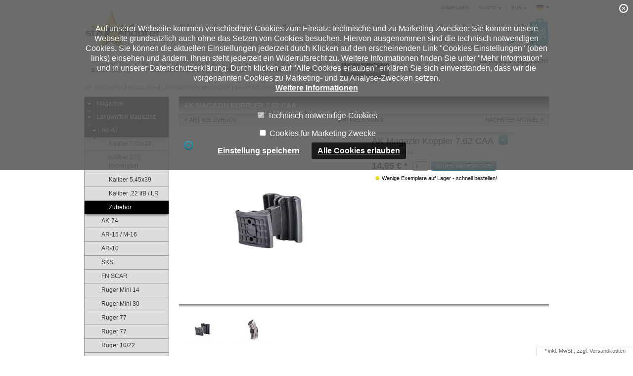

--- FILE ---
content_type: text/html; charset=UTF-8
request_url: https://www.starshooter.de/Magazine/Langwaffen-Magazine-z-B-AK-Magazin-Colt-Magazin-Ruger-Magazin/AK-47/Zubehoer/AK-Magazin-Koppler-7-62-CAA.html
body_size: 12674
content:
<!DOCTYPE HTML>
<html lang="de" >
<head>
<script type="text/javascript" src="https://www.starshooter.de/jquery.js"></script>
                <meta http-equiv="Content-Type" content="text/html; charset=UTF-8">

                        
                                                        
    <title>STARSHOOTER | AK-47 und  AK Magazin Koppler 7.62 CAA </title>

    <link rel="alternate" href="www.starshooter.de" hreflang="de-de" />
    <meta http-equiv="X-UA-Compatible" content="IE=Edge">

                                            <meta name="description" content="AK-47 - Entdecken Sie beste Produkte! AK Magazin Koppler 7.62 CAA - AK Magazin Koppler 7.62 CAADer Hersteller CAA stellt seine Ware in hervorragender Qualität her. Alle Artikel werden ausgibig getestet bevor sie auf den Markt ko">
    
            <meta name="keywords" content="">
    
    <meta property="og:site_name" content="https://www.starshooter.de/">
    <meta property="og:title" content="STARSHOOTER | AK Magazin Koppler 7.62 CAA ">
    <meta property="og:description" content="Bei uns finden Sie ein umfangreiches Angebot von Jagd- und Sportwaffen- Zubehör. Wir bieten Ihnen hochwertige Waren aus den USA, vieler bekannter Hersteller Mossberg, Remington, Ruger, Mauser, Heckler &Koch, Glock, SIG, CZ, Smith &Wesson, Nagant und viele mehr. Entdecken Sie Magazine, Schäfte, Zielfernrohre, Zielfernrohrmontagen, Visierungen, Taschen, Riemen und viele weitere." />
            <meta property="og:type" content="product">
        <meta property="og:image" content="https://www.starshooter.de/out/pictures/generated/product/1/380_340_75/image_100044_1.jpg">
        <meta property="og:url" content="https://www.starshooter.de/Magazine/Zubehoer/AK-Magazin-Koppler-7-62-CAA.html">
    
    

                <link rel="canonical" href="https://www.starshooter.de/Magazine/Zubehoer/AK-Magazin-Koppler-7-62-CAA.html">
        <link rel="shortcut icon" href="https://www.starshooter.de/out/starshooter/img/favicon.ico">

    
    
        
        
        
        
        
    

        
        
    

        
    
            


        
    <link rel="stylesheet" type="text/css" href="https://www.starshooter.de/out/azure/src/css/libs/superfish.css?1501766509" />
<link rel="stylesheet" type="text/css" href="https://www.starshooter.de/out/azure/src/css/reset.css?1501766509" />
<link rel="stylesheet" type="text/css" href="https://www.starshooter.de/out/azure/src/css/oxid.css?1587504159" />
<link rel="stylesheet" type="text/css" href="https://www.starshooter.de/out/azure/src/css/libs/jscrollpane.css?1501766509" />
<!--[if IE 7]><link rel="stylesheet" type="text/css" href="https://www.starshooter.de/out/azure/src/css/ie7.css?1501766508"><![endif]-->
<!--[if IE 8]><link rel="stylesheet" type="text/css" href="https://www.starshooter.de/out/azure/src/css/ie8.css?1501766509"><![endif]-->

 
    <script>
  if(!window['ga-disable-UA-119249858-1']) {
  (function(i,s,o,g,r,a,m){i['GoogleAnalyticsObject']=r;i[r]=i[r]||function(){
  (i[r].q=i[r].q||[]).push(arguments)},i[r].l=1*new Date();a=s.createElement(o),
  m=s.getElementsByTagName(o)[0];a.async=1;a.src=g;m.parentNode.insertBefore(a,m)
  })(window,document,'script','https://www.google-analytics.com/analytics.js','ga');

  ga('create', 'UA-119249858-1', 'auto');
  ga('send', 'pageview');
}
</script>
    <script>
function defer(method) {
    if (window.jQuery) {
	window.$ = window.jQuery;
    }
}
    </script>
</head>
  <!-- OXID eShop Community Edition, Version 4, Shopping Cart System (c) OXID eSales AG 2003 - 2026 - http://www.oxid-esales.com -->
<body>
<!--
<div class="text" style="padding: 10px 10px; background: green; color: white; font-weight:bold; font-size:14px; text-align: center;">
Bedingt durch Reparaturarbeiten des Telefonanbieters, sind wir vorübergehend nur über folgende Rufnummer zu erreichen: <a href="tel:+4953089149717">+49 5308 91 49 717</a>
</div>
-->
<style>
#corona-note {
    background: red;
    padding: 12px 20px;
    text-align: center;
    vertical-align: middle;
    font-size: 13px;
    color: #FFF;
    font-weight: bold;
    border: 1px dashed #FFF;
}
</style>
                    <div id="page" class=" sidebarLeft">
            <div id="cookieNote">
        <div class="notify">
            <p class="textact">Auf unserer Webseite kommen verschiedene Cookies zum Einsatz: technische und zu Marketing-Zwecken; Sie können unsere Webseite grundsätzlich auch ohne das Setzen von Cookies besuchen. Hiervon ausgenommen sind die technisch notwendigen Cookies. Sie können die aktuellen Einstellungen jederzeit durch Klicken auf den erscheinenden Link "Cookies Einstellungen" (oben links) einsehen und ändern. Ihnen steht jederzeit ein Widerrufsrecht zu. Weitere Informationen finden Sie unter "Mehr Information" und in unserer Datenschutzerklärung.

Durch klicken auf "Alle Cookies erlauben" erklären Sie sich einverstanden, dass wir die vorgenannten Cookies zu Marketing- und zu Analyse-Zwecken setzen.<br/><a href="https://www.starshooter.de/Datenschutz/">Weitere Informationen</a></p>
            <span class="dismiss"><a href="#" title="Schließen">x</a></span>
            <p>
              <label>
                <input type="checkbox" checked disabled id="cookie-technical-cookies" name="technical-required-cookies" />
                Technisch notwendige Cookies
              </label>
            </p>
            <p>
              <label>
                <input type="checkbox" id="cookie-marketing-cookies" name="marketing-required-cookies" />
                Cookies für Marketing Zwecke
              </label>
            </p>
            <div class="actions">
              <span id="cookienote-close-save" class="close"><a href="#" title="Einstellung speichern">Einstellung speichern</a></span>
              <span id="cookienote-close-allow-all" class="accept"><a href="#" title="Alle Cookies erlauben">Alle Cookies erlauben</a></span>
            </div>
        </div>
    </div>
    <div class="open-cookieNote">
        <a id="open-cookieNote-link" href="#" title="Cookie Einstellungen">
            Cookie Einstellungen
        </a>
    </div>
    

<div id="header" class="clear">
  <div class="topPopList">
        <p id="languageTrigger" class="selectedValue">
                        <a class="flag de" title="Deutsch" href="https://www.starshooter.de/Magazine/Langwaffen-Magazine-z-B-AK-Magazin-Colt-Magazin-Ruger-Magazin/AK-47/Zubehoer/AK-Magazin-Koppler-7-62-CAA.html" hreflang="de"><span style="background-image:url('https://www.starshooter.de/out/starshooter/img/lang/de.png')" >Deutsch</span></a>
            
    </p>
    <div class="flyoutBox">
    <ul id="languages" class="corners">
        <li class="active">                <a class="flag de" title="Deutsch" href="https://www.starshooter.de/Magazine/Langwaffen-Magazine-z-B-AK-Magazin-Colt-Magazin-Ruger-Magazin/AK-47/Zubehoer/AK-Magazin-Koppler-7-62-CAA.html" hreflang="de"><span style="background-image:url('https://www.starshooter.de/out/starshooter/img/lang/de.png')" >Deutsch</span></a>
            </li>
                                                                <li><a class="flag de selected" title="Deutsch" href="https://www.starshooter.de/Magazine/Langwaffen-Magazine-z-B-AK-Magazin-Colt-Magazin-Ruger-Magazin/AK-47/Zubehoer/AK-Magazin-Koppler-7-62-CAA.html" hreflang="de"><span style="background-image:url('https://www.starshooter.de/out/starshooter/img/lang/de.png')">Deutsch</span></a></li>
            
    </ul>
    </div>
</div>

  <div class="topPopList">
        <p id="currencyTrigger" class="selectedValue">
                            <a href="https://www.starshooter.de/Magazine/Langwaffen-Magazine-z-B-AK-Magazin-Colt-Magazin-Ruger-Magazin/AK-47/Zubehoer/AK-Magazin-Koppler-7-62-CAA.html?cur=0" title="EUR" rel="nofollow"><span>EUR</span></a>
                
    </p>
    <div class="flyoutBox">
    <ul id="currencies" class="corners">
        <li class="active">                    <a href="https://www.starshooter.de/Magazine/Langwaffen-Magazine-z-B-AK-Magazin-Colt-Magazin-Ruger-Magazin/AK-47/Zubehoer/AK-Magazin-Koppler-7-62-CAA.html?cur=0" title="EUR" rel="nofollow"><span>EUR</span></a>
                </li>
                                                                                    <li><a class="selected" href="https://www.starshooter.de/Magazine/Langwaffen-Magazine-z-B-AK-Magazin-Colt-Magazin-Ruger-Magazin/AK-47/Zubehoer/AK-Magazin-Koppler-7-62-CAA.html?cur=0" title="EUR" rel="nofollow"><span>EUR</span></a>
            
    </ul>
    </div>
    </div>


          
  <div class="topPopList">
                                    
    
    
    
        <p id="servicesTrigger" class="selectedValue ">
            <a href="#" rel="nofollow"><span>Konto</span></a>        </p>
        <div class="flyoutBox">
            <ul id="services" class="corners flyoutMenu">
                
                    <li class="active"><a href="https://www.starshooter.de/mein-konto/"><span>Konto</span></a></li>
                    <li><a href="https://www.starshooter.de/mein-konto/" rel="nofollow"><span>Mein Konto</span></a></li>
                    <li><a href="https://www.starshooter.de/bestellhistorie/" rel="nofollow"><span>Meine Bestellhistorie</span></a></li>
                                            <li><a href="https://www.starshooter.de/mein-produktvergleich/" rel="nofollow"><span>Mein Artikelvergleich</span></a></li>
                                                                <li><a href="https://www.starshooter.de/mein-merkzettel/" rel="nofollow"><span>Mein Merkzettel</span></a></li>
                                            <li><a href="https://www.starshooter.de/mein-wunschzettel/" rel="nofollow"><span>Mein Wunschzettel</span></a></li>
                                                                <li><a href="https://www.starshooter.de/meine-lieblingslisten/" rel="nofollow"><span>Meine Lieblingslisten</span></a></li>
                                                        
            </ul>
        </div>
    
 </div><ul id="topMenu">
<li class="login flyout">
   

    
    
    <div id="forgotPassword" class="popupBox corners FXgradGreyLight glowShadow">
        <img src="https://www.starshooter.de/out/starshooter/img/x.png" alt="" class="closePop">
        Sie haben Ihr Passwort vergessen?<br>

<p>Aktuell ist diese Funktion leider nicht verfügbar. Bitte wenden Sie sich direkt an <a href="/cdn-cgi/l/email-protection#137a7d757c5360677261607b7c7c6776613d7776"><span class="__cf_email__" data-cfemail="f891969e97b88b8c998a8b9097978c9d8ad69c9d">[email&#160;protected]</span></a></p>


    </div>
    <a href="#" id="loginBoxOpener" title="Anmelden">Anmelden</a>
    <form id="login" name="login" action="https://www.starshooter.de/index.php?" method="post">
        <div id="loginBox" class="loginBox" >
            
<input type="hidden" name="lang" value="0" />
            <input type="hidden" name="cnid" value="bbf74443bc588e5bf8d48a4a877a66f4" />
<input type="hidden" name="listtype" value="list" />
<input type="hidden" name="actcontrol" value="details" />

            <input type="hidden" name="fnc" value="login_noredirect">
            <input type="hidden" name="cl" value="details">
                        <input type="hidden" name="pgNr" value="0">
            <input type="hidden" name="CustomError" value="loginBoxErrors">
                            <input type="hidden" name="anid" value="6882a867e6fb8fc2299655a177a839fe">
                        <div class="loginForm corners">
                <h4>Anmelden</h4>
                <p>
                    
                    
                    <label for="loginEmail" class="innerLabel">E-Mail-Adresse</label>
                    <input id="loginEmail" type="text" name="lgn_usr" value="" class="textbox">
                </p>
                <p>
                    
                    
                    <label for="loginPasword" class="innerLabel">Passwort</label>
                    <input id="loginPasword" type="password" name="lgn_pwd" class="textbox passwordbox" value=""><strong><a class="forgotPasswordOpener" href="#" title="Passwort vergessen?">?</a></strong>
                </p>
                    
                                <p class="checkFields clear">
                    <input type="checkbox" class="checkbox" value="1" name="lgn_cook" id="remember"><label for="remember">Passwort merken</label>
                </p>
                                <p>
                    <button type="submit" class="submitButton">Anmelden</button>
                </p>
            </div>
                    </div>
    </form>
</li>
</ul>


    <a id="logo" href="https://www.starshooter.de/" title="STARSHOOTER"><img src="https://www.starshooter.de/out/starshooter/img/logo.png" alt="STARSHOOTER"></a>
    <ul id="navigation" class="sf-menu">
    <li ><a  href="https://www.starshooter.de/">Startseite</a></li>

                            
                            
                                    <li >
                <a   href="https://www.starshooter.de/Pump-Gun-Schaefte-Zubehoer/">PumpGun Schäfte &amp; Zubehör</a>
                                    <ul>
                                                                                                                                    <li  ><a  href="https://www.starshooter.de/Pump-Gun-Schaefte-Zubehoer/Mossberg-500-590-835/">Mossberg 500/590/835 </a></li>
                                                                                                                                                                                        <li  ><a  href="https://www.starshooter.de/Pump-Gun-Schaefte-Zubehoer/Maverick-88/">Maverick 88 </a></li>
                                                                                                                                                                                        <li  ><a  href="https://www.starshooter.de/Pump-Gun-Schaefte-Zubehoer/Remington-870-1100-11-87/">Remington 870 / 1100 / 11-87 </a></li>
                                                                                                                                                                                        <li  ><a  href="https://www.starshooter.de/Pump-Gun-Schaefte-Zubehoer/Winchester-1200-1300/">Winchester 1200 /1300 </a></li>
                                                                                                                                                                                        <li  ><a  href="https://www.starshooter.de/Pump-Gun-Schaefte-Zubehoer/Benelli-M1-1201-HK-Super-90/">Benelli M1 / 1201 / HK Super 90 </a></li>
                                                                                                                                                                                        <li  ><a  href="https://www.starshooter.de/Pump-Gun-Schaefte-Zubehoer/Benelli-Nova-Supernova/">Benelli Nova / Supernova </a></li>
                                                                                                                                                                                        <li  ><a  href="https://www.starshooter.de/Pump-Gun-Schaefte-Zubehoer/Benelli-M4-HK-Super-90/">Benelli M4 / HK Super 90 </a></li>
                                                                                                                                                                                        <li  ><a  href="https://www.starshooter.de/Pump-Gun-Schaefte-Zubehoer/Winchester-SXP/">Winchester SXP </a></li>
                                                                                                                                                                                        <li  ><a  href="https://www.starshooter.de/Pump-Gun-Schaefte-Zubehoer/Remington-7600/">Remington 7600 / 7615 </a></li>
                                                                                                                                                                                        <li  ><a  href="https://www.starshooter.de/Schaefte-Zubehoer/Hatsan-Escort/">Hatsan Escort </a></li>
                                                                                                                                                                                        <li  ><a  href="https://www.starshooter.de/Pump-Gun-Schaefte-Zubehoer/Baikal-133-153/">Baikal 133 &amp; 153 </a></li>
                                                                                                                                                                                        <li  ><a  href="https://www.starshooter.de/Pump-Gun-Schaefte-Zubehoer/Mossberg-930-935/">Mossberg 930 / 935 </a></li>
                                                                                                                                                                                        <li  ><a  href="https://www.starshooter.de/Schaefte-Zubehoer/H-R-NEF/">H&amp;R Firearms </a></li>
                                                                                                                                                                                        <li  ><a  href="https://www.starshooter.de/Pump-Gun-Schaefte-Zubehoer/Ithaca-37/">Ithaca 37 </a></li>
                                                                                                                                                                                        <li  ><a  href="https://www.starshooter.de/Pump-Gun-Schaefte-Zubehoer/CZ-712/">CZ 712 </a></li>
                                                                                                                                                                                        <li  ><a  href="https://www.starshooter.de/Pump-Gun-Schaefte-Zubehoer/Mossberg-9200/">Mossberg 9200 </a></li>
                                                                                                                                                                                        <li  ><a  href="https://www.starshooter.de/Pump-Gun-Schaefte-Zubehoer/Stoeger-P350/">Stoeger P350 </a></li>
                                                                                                                                                                                        <li  ><a  href="https://www.starshooter.de/Pump-Gun-Schaefte-Zubehoer/Pump-Gun-Zubehoer/">Pump Gun Zubehör </a></li>
                                                                                            </ul>
                            </li>
                                
                                    <li >
                <a   href="https://www.starshooter.de/Schaefte-Zubehoer/">Schäfte &amp; Zubehör</a>
                                    <ul>
                                                                                                                                    <li  ><a  href="https://www.starshooter.de/Schaefte-Zubehoer/AK-47/">AK-47 / AK-74 /AKM </a></li>
                                                                                                                                                                                        <li  ><a  href="https://www.starshooter.de/Schaefte-Zubehoer/AR-15-M-16/">AR-15 / M-16 </a></li>
                                                                                                                                                                                        <li  ><a  href="https://www.starshooter.de/Schaefte-Zubehoer/Ruger-Mini-14-30/">Ruger Mini 14 / 30 </a></li>
                                                                                                                                                                                        <li  ><a  href="https://www.starshooter.de/Schaefte-Zubehoer/Ruger-10-22/">Ruger 10/22 </a></li>
                                                                                                                                                                                        <li  ><a  href="https://www.starshooter.de/Schaefte-Zubehoer/SKS/">SKS </a></li>
                                                                                                                                                                                        <li  ><a  href="https://www.starshooter.de/Schaefte-Zubehoer/SAIGA/">SAIGA </a></li>
                                                                                                                                                                                        <li  ><a  href="https://www.starshooter.de/Schaefte-Zubehoer/AR-10/">AR-10 </a></li>
                                                                                                                                                                                        <li  ><a  href="https://www.starshooter.de/Schaefte-Zubehoer/AK-74/">AK-74 </a></li>
                                                                                                                                                                                        <li  ><a  href="https://www.starshooter.de/Schaefte-Zubehoer/Zastava-M70/">Zastava M70 / M77 </a></li>
                                                                                                                                                                                        <li  ><a  href="https://www.starshooter.de/Schaefte-Zubehoer/Mauser-K98/">Mauser K98 </a></li>
                                                                                                                                                                                        <li  ><a  href="https://www.starshooter.de/Schaefte-Zubehoer/Mosin-Nagant/">Mosin Nagant </a></li>
                                                                                                                                                                                        <li  ><a  href="https://www.starshooter.de/Schaefte-Zubehoer/Enfield/">Enfield </a></li>
                                                                                                                                                                                        <li  ><a  href="https://www.starshooter.de/Schaefte-Zubehoer/Howa-1500/">Howa 1500 </a></li>
                                                                                                                                                                                        <li  ><a  href="https://www.starshooter.de/Schaefte-Zubehoer/Remington-700/">Remington 700 </a></li>
                                                                                                                                                                                        <li  ><a  href="https://www.starshooter.de/Schaefte-Zubehoer/M1-Garand/">M1 Garand </a></li>
                                                                                                                                                                                        <li  ><a  href="https://www.starshooter.de/Schaefte-Zubehoer/M14/">M1A / M14 </a></li>
                                                                                                                                                                                        <li  ><a  href="https://www.starshooter.de/Schaefte-Zubehoer/Heckler-Koch-G3/">G3 Heckler &amp; Koch </a></li>
                                                                                                                                                                                        <li  ><a  href="https://www.starshooter.de/Schaefte-Zubehoer/Mauser-95-96/">Swedish Mauser 95/96 </a></li>
                                                                                                                                                                                        <li  ><a  href="https://www.starshooter.de/Schaefte-Zubehoer/Molot-Vepr/">Vepr </a></li>
                                                                                                                                                                                        <li  ><a  href="https://www.starshooter.de/Schaefte-Zubehoer/Heckler-Koch-MP-5/">MP5 Heckler &amp; Koch </a></li>
                                                                                                                                                                                        <li  ><a  href="https://www.starshooter.de/Montagen-Schienen-Ringe/Montagen-nach-Waffenmodell/H-K-33-oxid/">H&amp;K 33 </a></li>
                                                                                                                                                                                        <li  ><a  href="https://www.starshooter.de/Schaefte-Zubehoer/Remington-597/">Remington 597 </a></li>
                                                                                                                                                                                        <li  ><a  href="https://www.starshooter.de/Schaefte-Zubehoer/Remington-7600-7615/">Remington 7600 / 7615 </a></li>
                                                                                                                                                                                        <li  ><a  href="https://www.starshooter.de/Schaefte-Zubehoer/CZ-512/">CZ 512 </a></li>
                                                                                                                                                                                        <li  ><a  href="https://www.starshooter.de/Schaefte-Zubehoer/Marlin/">Marlin </a></li>
                                                                                                                                                                                        <li  ><a  href="https://www.starshooter.de/Schaefte-Zubehoer/FN-FAL/">FN FAL </a></li>
                                                                                                                                                                                        <li  ><a  href="https://www.starshooter.de/Schaefte-Zubehoer/M1-Carbine/">M1 Carbine </a></li>
                                                                                                                                                                                        <li  ><a  href="https://www.starshooter.de/Schaefte-Zubehoer/Savage-110-111-112-116/">Savage 110/111/112/116 </a></li>
                                                                                                                                                                                        <li  ><a  href="https://www.starshooter.de/Schaefte-Zubehoer/Thompson-Center/">Thompson Contender/Encore </a></li>
                                                                                                                                                                                        <li  ><a  href="https://www.starshooter.de/Schaefte-Zubehoer/Glock/">Glock </a></li>
                                                                                                                                                                                        <li  ><a  href="https://www.starshooter.de/Schaefte-Zubehoer/CZ-75/">CZ 75 </a></li>
                                                                                                                                                                                        <li  ><a  href="https://www.starshooter.de/Schaefte-Zubehoer/SIG/">SIG </a></li>
                                                                                                                                                                                        <li  ><a  href="https://www.starshooter.de/Schaefte-Zubehoer/Colt-1911/">Colt 1911 </a></li>
                                                                                                                                                                                        <li  ><a  href="https://www.starshooter.de/Schaefte-Zubehoer/Beretta/">Beretta </a></li>
                                                                                                                                                                                        <li  ><a  href="https://www.starshooter.de/Schaefte-Zubehoer/HK-USP/">HK USP </a></li>
                                                                                                                                                                                        <li  ><a  href="https://www.starshooter.de/Schaefte-Zubehoer/Springfield/">Springfield </a></li>
                                                                                                                                                                                        <li  ><a  href="https://www.starshooter.de/Schaefte-Zubehoer/Beretta-92-96/">Beretta 92/96 </a></li>
                                                                                                                                                                                        <li  ><a  href="https://www.starshooter.de/Schaefte-Zubehoer/Beretta-PX4-Storm/">Beretta PX4 Storm </a></li>
                                                                                                                                                                                        <li  ><a  href="https://www.starshooter.de/Schaefte-Zubehoer/Ruger-Mark-I-IV-oxid-1/">Ruger Mark I-IV </a></li>
                                                                                                                                                                                        <li  ><a  href="https://www.starshooter.de/Schaefte-Zubehoer/Ruger-Mark-I-IV/">Ruger Mark I-IV </a></li>
                                                                                                                                                                                        <li  ><a  href="https://www.starshooter.de/Schaefte-Zubehoer/Ruger-Mark-I-IV-oxid/">Ruger Mark I-IV </a></li>
                                                                                                                                                                                        <li  ><a  href="https://www.starshooter.de/Schaefte-Zubehoer/Taurus/">Taurus </a></li>
                                                                                                                                                                                        <li  ><a  href="https://www.starshooter.de/Schaefte-Zubehoer/Tikka-oxid-1/">Tikka </a></li>
                                                                                                                                                                                        <li  ><a  href="https://www.starshooter.de/Schaefte-Zubehoer/Tikka/">Tikka </a></li>
                                                                                                                                                                                        <li  ><a  href="https://www.starshooter.de/Schaefte-Zubehoer/Tikka-oxid/">Tikka </a></li>
                                                                                                                                                                                        <li  ><a  href="https://www.starshooter.de/Schaefte-Zubehoer/CZ-P07-09-oxid-2/">CZ P07/09 </a></li>
                                                                                                                                                                                        <li  ><a  href="https://www.starshooter.de/Schaefte-Zubehoer/CZ-P07-09-oxid-1/">CZ P07/09 </a></li>
                                                                                                                                                                                        <li  ><a  href="https://www.starshooter.de/Schaefte-Zubehoer/CZ-P07-09-oxid/">CZ P07/09 </a></li>
                                                                                                                                                                                        <li  ><a  href="https://www.starshooter.de/Schaefte-Zubehoer/GSG-oxid-1/">GSG </a></li>
                                                                                                                                                                                        <li  ><a  href="https://www.starshooter.de/Schaefte-Zubehoer/GSG/">GSG </a></li>
                                                                                                                                                                                        <li  ><a  href="https://www.starshooter.de/Schaefte-Zubehoer/GSG-oxid/">GSG </a></li>
                                                                                                                                                                                        <li  ><a  href="https://www.starshooter.de/Schaefte-Zubehoer/Smith-Wesson-oxid-1/">Smith &amp; Wesson </a></li>
                                                                                                                                                                                        <li  ><a  href="https://www.starshooter.de/Schaefte-Zubehoer/Smith-Wesson-oxid/">Smith &amp; Wesson </a></li>
                                                                                                                                                                                        <li  ><a  href="https://www.starshooter.de/Schaefte-Zubehoer/Smith-Wesson-oxid-2/">Smith &amp; Wesson </a></li>
                                                                                                                                                                                        <li  ><a  href="https://www.starshooter.de/Schaefte-Zubehoer/CZ-P10-oxid/">CZ P10 </a></li>
                                                                                                                                                                                        <li  ><a  href="https://www.starshooter.de/Schaefte-Zubehoer/CZ-P10/">CZ P10 </a></li>
                                                                                                                                                                                        <li  ><a  href="https://www.starshooter.de/Schaefte-Zubehoer/VZ-58/">VZ 58 </a></li>
                                                                                            </ul>
                            </li>
                                
                                    <li class="current">
                <a  class="current" href="https://www.starshooter.de/Magazine/">Magazine</a>
                                    <ul>
                                                                                                                                    <li class="current" ><a class="current" href="https://www.starshooter.de/Magazine/Langwaffen-Magazine-z-B-AK-Magazin-Colt-Magazin-Ruger-Magazin/">Langwaffen Magazine </a></li>
                                                                                                                                                                                        <li  ><a  href="https://www.starshooter.de/Magazine/Kurzwaffen-Magazine/">Kurzwaffen Magazine </a></li>
                                                                                                                                                                                        <li  ><a  href="https://www.starshooter.de/Magazine/Zubehoer/">Zubehör </a></li>
                                                                                            </ul>
                            </li>
                                
                                                                    
                                                                    
                                                                    
                                                                    
                                                                    
                                                                    
                                                                    
                                                                    
                                                                    
                                                                    
                                                                    
                                                                  <li>
                        <a href="https://www.starshooter.de/mehr/">Mehr</a>
            <ul>
                                                  <li >
                    <a href="https://www.starshooter.de/Montagen-Schienen-Ringe/">Montagen/Schienen/Ringe</a>
               </li>
            
                                                  <li >
                    <a href="https://www.starshooter.de/Zieleinrichtungen/">Zieleinrichtungen</a>
               </li>
            
                                                  <li >
                    <a href="https://www.starshooter.de/Muendungsbremsen/">Mündungsbremsen</a>
               </li>
            
                                                  <li >
                    <a href="https://www.starshooter.de/Patronenlagerreibahlen/">Patronenlagerreibahlen &amp; Zubehör</a>
               </li>
            
                                                  <li >
                    <a href="https://www.starshooter.de/Taschen-Transport/">Taschen &amp; Transport</a>
               </li>
            
                                                  <li >
                    <a href="https://www.starshooter.de/Waffenpflege/">Waffenpflege</a>
               </li>
            
                                                  <li >
                    <a href="https://www.starshooter.de/Gewehrriemen-Zubehoer/">Gewehrriemen &amp; Zubehör</a>
               </li>
            
                                                  <li >
                    <a href="https://www.starshooter.de/Zweibeine/">Zweibeine</a>
               </li>
            
                                                  <li >
                    <a href="https://www.starshooter.de/Weiteres-Zubehoer/">Weiteres Zubehör</a>
               </li>
            
                                                  <li >
                    <a href="https://www.starshooter.de/Armbrust/">Armbrust</a>
               </li>
            
                                                  <li >
                    <a href="https://www.starshooter.de/Schnaeppchen-Restposten/">Schnäppchen / Restposten</a>
               </li>
            
                                                  <li >
                    <a href="https://www.starshooter.de/Waffenpedia/">Waffenpedia</a>
               </li>
            
                            </ul>
        </li>
    </ul>



                          <div id="minibasket_container">
      <form class="js-oxWidgetReload-miniBasket" action="https://www.starshooter.de/widget.php?" method="get">
        <div>
            <input type="hidden" name="cl" value="oxwminibasket"/>
            <input type="hidden" name="nocookie" value="0"/>
            <input type="hidden" name="force_sid" value=""/>
        </div>
    </form>

    <div id="miniBasket" class="basketBox">


                                <img src="https://www.starshooter.de/out/starshooter/img/basket.png" id="minibasketIcon" alt="Basket" class="basket">
            </div>

    



    </div>
    
    
    
    <form class="search" action="https://www.starshooter.de/index.php?" method="get" name="search">
        <div class="searchBox">
            
<input type="hidden" name="lang" value="0" />
            <input type="hidden" name="cl" value="search">
            
                <label for="searchParam" class="innerLabel">Suche</label>
                <input class="textbox" type="text" id="searchParam" name="searchparam" value="">
            
            <input class="searchSubmit" type="submit" value="">
        </div>
    </form>
</div>
                   <div id="breadCrumb" itemscope itemtype="http://schema.org/BreadcrumbList"><span>Sie sind hier:</span>&nbsp;/&nbsp;<span itemprop="itemListElement" itemscope itemtype="http://schema.org/ListItem"><a href="https://www.starshooter.de/Magazine/" title="Magazine" itemprop="item"><span itemprop="name">Magazine</span></a></span>&nbsp;/&nbsp;<span itemprop="itemListElement" itemscope itemtype="http://schema.org/ListItem"><a href="https://www.starshooter.de/Magazine/Langwaffen-Magazine-z-B-AK-Magazin-Colt-Magazin-Ruger-Magazin/" title="Langwaffen Magazine" itemprop="item"><span itemprop="name">Langwaffen Magazine</span></a></span>&nbsp;/&nbsp;<span itemprop="itemListElement" itemscope itemtype="http://schema.org/ListItem"><a href="https://www.starshooter.de/Magazine/Langwaffen-Magazine-z-B-AK-Magazin-Colt-Magazin-Ruger-Magazin/AK-47/" title="AK-47" itemprop="item"><span itemprop="name">AK-47</span></a></span>&nbsp;/&nbsp;<span itemprop="itemListElement" itemscope itemtype="http://schema.org/ListItem"><a href="https://www.starshooter.de/Magazine/Langwaffen-Magazine-z-B-AK-Magazin-Colt-Magazin-Ruger-Magazin/AK-47/Zubehoer/" title="Zubehör" itemprop="item"><span itemprop="name">Zubehör</span></a></span></div>                            <div id="sidebar">
                

    
            
   
<div class="categoryBox">
    <ul class="tree" id="tree">
                                                                                                        <li class="exp">
                    <a href="https://www.starshooter.de/Magazine/"><i><span></span></i>Magazine </a>
                                            <ul>                                                                                                    <li class="exp">
                    <a href="https://www.starshooter.de/Magazine/Langwaffen-Magazine-z-B-AK-Magazin-Colt-Magazin-Ruger-Magazin/"><i><span></span></i>Langwaffen Magazine </a>
                                            <ul>                                                                                                    <li class="exp">
                    <a href="https://www.starshooter.de/Magazine/Langwaffen-Magazine-z-B-AK-Magazin-Colt-Magazin-Ruger-Magazin/AK-47/"><i><span></span></i>AK-47 </a>
                                            <ul>                                                                                                    <li class=" end">
                    <a href="https://www.starshooter.de/Magazine/Langwaffen-Magazine-z-B-AK-Magazin-Colt-Magazin-Ruger-Magazin/AK-47/Kaliber-7-62x39/"><i><span></span></i>Kaliber 7,62x39 </a>
                                    </li>
                                                                                                <li class=" end">
                    <a href="https://www.starshooter.de/Magazine/Langwaffen-Magazine-z-B-AK-Magazin-Colt-Magazin-Ruger-Magazin/AK-47/Kaliber-223-Remington/"><i><span></span></i>Kaliber 223 Remington </a>
                                    </li>
                                                                                                <li class=" end">
                    <a href="https://www.starshooter.de/Magazine/Langwaffen-Magazine-z-B-AK-Magazin-Colt-Magazin-Ruger-Magazin/AK-47/Kaliber-5-45x39/"><i><span></span></i>Kaliber 5,45x39 </a>
                                    </li>
                                                                                                <li class=" end">
                    <a href="https://www.starshooter.de/Magazine/Langwaffen-Magazine-z-B-AK-Magazin-Colt-Magazin-Ruger-Magazin/AK-47/Kaliber-22-lfB-LR/"><i><span></span></i>Kaliber .22 lfB / LR </a>
                                    </li>
                                                                                                <li class="active end">
                    <a href="https://www.starshooter.de/Magazine/Langwaffen-Magazine-z-B-AK-Magazin-Colt-Magazin-Ruger-Magazin/AK-47/Zubehoer/"><i><span></span></i>Zubehör </a>
                                    </li>
                        </ul>
                                    </li>
                                                                                                <li class=" end">
                    <a href="https://www.starshooter.de/Magazine/Langwaffen-Magazine-z-B-AK-Magazin-Colt-Magazin-Ruger-Magazin/AK-74/"><i><span></span></i>AK-74 </a>
                                    </li>
                                                                                                <li class=" end">
                    <a href="https://www.starshooter.de/Magazine/Langwaffen-Magazine-z-B-AK-Magazin-Colt-Magazin-Ruger-Magazin/AR-15-M-16/"><i><span></span></i>AR-15 / M-16 </a>
                                    </li>
                                                                                                <li class=" end">
                    <a href="https://www.starshooter.de/Magazine/Langwaffen-Magazine-z-B-AK-Magazin-Colt-Magazin-Ruger-Magazin/AR-10/"><i><span></span></i>AR-10 </a>
                                    </li>
                                                                                                <li class=" end">
                    <a href="https://www.starshooter.de/Magazine/Langwaffen-Magazine-z-B-AK-Magazin-Colt-Magazin-Ruger-Magazin/SKS/"><i><span></span></i>SKS </a>
                                    </li>
                                                                                                <li class=" end">
                    <a href="https://www.starshooter.de/Magazine/Langwaffen-Magazine-z-B-AK-Magazin-Colt-Magazin-Ruger-Magazin/FN-SCAR/"><i><span></span></i>FN SCAR </a>
                                    </li>
                                                                                                <li class=" end">
                    <a href="https://www.starshooter.de/Magazine/Langwaffen-Magazine-z-B-AK-Magazin-Colt-Magazin-Ruger-Magazin/Ruger-Mini-14/"><i><span></span></i>Ruger Mini 14 </a>
                                    </li>
                                                                                                <li class=" end">
                    <a href="https://www.starshooter.de/Magazine/Langwaffen-Magazine-z-B-AK-Magazin-Colt-Magazin-Ruger-Magazin/Ruger-Mini-30/"><i><span></span></i>Ruger Mini 30 </a>
                                    </li>
                                                                                                <li class=" end">
                    <a href="https://www.starshooter.de/Magazine/Langwaffen-Magazine-z-B-AK-Magazin-Colt-Magazin-Ruger-Magazin/Ruger-77-oxid-1/"><i><span></span></i>Ruger 77 </a>
                                    </li>
                                                                                                <li class=" end">
                    <a href="https://www.starshooter.de/Magazine/Langwaffen-Magazine-z-B-AK-Magazin-Colt-Magazin-Ruger-Magazin/Ruger-77-oxid-2/"><i><span></span></i>Ruger 77 </a>
                                    </li>
                                                                                                <li class=" end">
                    <a href="https://www.starshooter.de/Magazine/Langwaffen-Magazine-z-B-AK-Magazin-Colt-Magazin-Ruger-Magazin/Ruger-10-22/"><i><span></span></i>Ruger 10/22 </a>
                                    </li>
                                                                                                <li class=" end">
                    <a href="https://www.starshooter.de/Magazine/Langwaffen-Magazine-z-B-AK-Magazin-Colt-Magazin-Ruger-Magazin/Vepr/"><i><span></span></i>Vepr </a>
                                    </li>
                                                                                                <li class=" end">
                    <a href="https://www.starshooter.de/Magazine/Langwaffen-Magazine-z-B-AK-Magazin-Colt-Magazin-Ruger-Magazin/Saiga/"><i><span></span></i>Saiga </a>
                                    </li>
                                                                                                <li class=" end">
                    <a href="https://www.starshooter.de/Magazine/Langwaffen-Magazine-z-B-AK-Magazin-Colt-Magazin-Ruger-Magazin/Galil/"><i><span></span></i>Galil </a>
                                    </li>
                                                                                                <li class=" end">
                    <a href="https://www.starshooter.de/Magazine/Langwaffen-Magazine-z-B-AK-Magazin-Colt-Magazin-Ruger-Magazin/M14-M1A/"><i><span></span></i>M14 / M1A </a>
                                    </li>
                                                                                                <li class=" end">
                    <a href="https://www.starshooter.de/Magazine/Langwaffen-Magazine-z-B-AK-Magazin-Colt-Magazin-Ruger-Magazin/Mosin-Nagant/"><i><span></span></i>Mosin Nagant </a>
                                    </li>
                                                                                                <li class=" end">
                    <a href="https://www.starshooter.de/Magazine/Langwaffen-Magazine-z-B-AK-Magazin-Colt-Magazin-Ruger-Magazin/Mauser-K98/"><i><span></span></i>Mauser K98 </a>
                                    </li>
                                                                                                <li class=" end">
                    <a href="https://www.starshooter.de/Magazine/Langwaffen-Magazine-z-B-AK-Magazin-Colt-Magazin-Ruger-Magazin/Remington-700/"><i><span></span></i>Remington 700 </a>
                                    </li>
                                                                                                <li class=" end">
                    <a href="https://www.starshooter.de/Magazine/Langwaffen-Magazine-z-B-AK-Magazin-Colt-Magazin-Ruger-Magazin/Remington-597/"><i><span></span></i>Remington 597 </a>
                                    </li>
                                                                                                <li class=" end">
                    <a href="https://www.starshooter.de/Magazine/Langwaffen-Magazine-z-B-AK-Magazin-Colt-Magazin-Ruger-Magazin/Remington-7600-7615-oxid/"><i><span></span></i>Remington 7600 / 7615 </a>
                                    </li>
                                                                                                <li class=" end">
                    <a href="https://www.starshooter.de/Magazine/Langwaffen-Magazine-z-B-AK-Magazin-Colt-Magazin-Ruger-Magazin/Remington-7600-7615-oxid-1/"><i><span></span></i>Remington 7600 / 7615 </a>
                                    </li>
                                                                                                <li class=" end">
                    <a href="https://www.starshooter.de/Magazine/Langwaffen-Magazine-z-B-AK-Magazin-Colt-Magazin-Ruger-Magazin/Howa-1500/"><i><span></span></i>Howa 1500 </a>
                                    </li>
                                                                                                <li class=" end">
                    <a href="https://www.starshooter.de/Magazine/Langwaffen-Magazine-z-B-AK-Magazin-Colt-Magazin-Ruger-Magazin/Marlin-Camp-Carbine/"><i><span></span></i>Marlin Camp Carbine </a>
                                    </li>
                                                                                                <li class=" end">
                    <a href="https://www.starshooter.de/Magazine/Langwaffen-Magazine-z-B-AK-Magazin-Colt-Magazin-Ruger-Magazin/Sig-Sauer-552/"><i><span></span></i>Sig Sauer 552 </a>
                                    </li>
                                                                                                <li class=" end">
                    <a href="https://www.starshooter.de/Magazine/Langwaffen-Magazine-z-B-AK-Magazin-Colt-Magazin-Ruger-Magazin/GSG-5/"><i><span></span></i>GSG-5 </a>
                                    </li>
                                                                                                <li class=" end">
                    <a href="https://www.starshooter.de/Magazine/Langwaffen-Magazine-z-B-AK-Magazin-Colt-Magazin-Ruger-Magazin/SIG-550-551/"><i><span></span></i>SIG 550 / 551 </a>
                                    </li>
                                                                                                <li class=" end">
                    <a href="https://www.starshooter.de/Magazine/Langwaffen-Magazine-z-B-AK-Magazin-Colt-Magazin-Ruger-Magazin/H-K-SL8-6/"><i><span></span></i>H&amp;K SL8-6 </a>
                                    </li>
                                                                                                <li class=" end">
                    <a href="https://www.starshooter.de/Magazine/Langwaffen-Magazine-z-B-AK-Magazin-Colt-Magazin-Ruger-Magazin/H-K-G3/"><i><span></span></i>H&amp;K G3 </a>
                                    </li>
                                                                                                <li class=" end">
                    <a href="https://www.starshooter.de/Magazine/Langwaffen-Magazine-z-B-AK-Magazin-Colt-Magazin-Ruger-Magazin/H-K-G36/"><i><span></span></i>H&amp;K G36 </a>
                                    </li>
                                                                                                <li class=" end">
                    <a href="https://www.starshooter.de/Magazine/Langwaffen-Magazine-z-B-AK-Magazin-Colt-Magazin-Ruger-Magazin/H-K-33/"><i><span></span></i>H&amp;K 33 </a>
                                    </li>
                                                                                                <li class=" end">
                    <a href="https://www.starshooter.de/Magazine/Langwaffen-Magazine-z-B-AK-Magazin-Colt-Magazin-Ruger-Magazin/H-K-USC/"><i><span></span></i>H&amp;K USC </a>
                                    </li>
                                                                                                <li class=" end">
                    <a href="https://www.starshooter.de/Magazine/Langwaffen-Magazine-z-B-AK-Magazin-Colt-Magazin-Ruger-Magazin/H-K-MP-5/"><i><span></span></i>H&amp;K MP-5 </a>
                                    </li>
                                                                                                <li class=" end">
                    <a href="https://www.starshooter.de/Magazine/Langwaffen-Magazine-z-B-AK-Magazin-Colt-Magazin-Ruger-Magazin/H-K-416-oxid/"><i><span></span></i>H&amp;K 416 </a>
                                    </li>
                                                                                                <li class=" end">
                    <a href="https://www.starshooter.de/Magazine/Langwaffen-Magazine-z-B-AK-Magazin-Colt-Magazin-Ruger-Magazin/H-K-416/"><i><span></span></i>H&amp;K 416 </a>
                                    </li>
                                                                                                <li class=" end">
                    <a href="https://www.starshooter.de/Magazine/Langwaffen-Magazine-z-B-AK-Magazin-Colt-Magazin-Ruger-Magazin/CZ-Scorpion-EVO/"><i><span></span></i>CZ Scorpion EVO </a>
                                    </li>
                                                                                                <li class=" end">
                    <a href="https://www.starshooter.de/Magazine/Langwaffen-Magazine-z-B-AK-Magazin-Colt-Magazin-Ruger-Magazin/CZ-452/"><i><span></span></i>CZ 452 </a>
                                    </li>
                                                                                                <li class=" end">
                    <a href="https://www.starshooter.de/Magazine/Langwaffen-Magazine-z-B-AK-Magazin-Colt-Magazin-Ruger-Magazin/FN-FAL/"><i><span></span></i>FN FAL </a>
                                    </li>
                                                                                                <li class=" end">
                    <a href="https://www.starshooter.de/Magazine/Langwaffen-Magazine-z-B-AK-Magazin-Colt-Magazin-Ruger-Magazin/M1-Carbine/"><i><span></span></i>M1-Carbine </a>
                                    </li>
                                                                                                <li class=" end">
                    <a href="https://www.starshooter.de/Magazine/Langwaffen-Magazine-z-B-AK-Magazin-Colt-Magazin-Ruger-Magazin/Steyr-AUG/"><i><span></span></i>Steyr AUG </a>
                                    </li>
                                                                                                <li class=" end">
                    <a href="https://www.starshooter.de/Magazine/Langwaffen-Magazine-z-B-AK-Magazin-Colt-Magazin-Ruger-Magazin/Marlin-795/"><i><span></span></i>Marlin 795 </a>
                                    </li>
                                                                                                <li class=" end">
                    <a href="https://www.starshooter.de/Magazine/Langwaffen-Magazine-z-B-AK-Magazin-Colt-Magazin-Ruger-Magazin/Mossberg-500/"><i><span></span></i>Mossberg 500 </a>
                                    </li>
                                                                                                <li class=" end">
                    <a href="https://www.starshooter.de/Magazine/Langwaffen-Magazine-z-B-AK-Magazin-Colt-Magazin-Ruger-Magazin/Enfield-Nr-4-Nr-1/"><i><span></span></i>Enfield Nr.4 / Nr.1 </a>
                                    </li>
                                                                                                <li class=" end">
                    <a href="https://www.starshooter.de/Magazine/Langwaffen-Magazine-z-B-AK-Magazin-Colt-Magazin-Ruger-Magazin/Tigr/"><i><span></span></i>Tigr </a>
                                    </li>
                                                                                                <li class=" end">
                    <a href="https://www.starshooter.de/Magazine/Langwaffen-Magazine-z-B-AK-Magazin-Colt-Magazin-Ruger-Magazin/DPMS-SR-25/"><i><span></span></i>DPMS / SR-25 </a>
                                    </li>
                                                                                                <li class=" end">
                    <a href="https://www.starshooter.de/Magazine/Langwaffen-Magazine-z-B-AK-Magazin-Colt-Magazin-Ruger-Magazin/LWRC-Six8/"><i><span></span></i>LWRC Six8 </a>
                                    </li>
                                                                                                <li class=" end">
                    <a href="https://www.starshooter.de/Magazine/Langwaffen-Magazine-z-B-AK-Magazin-Colt-Magazin-Ruger-Magazin/FN-P90-PS90/"><i><span></span></i>FN P90 /PS90 </a>
                                    </li>
                                                                                                <li class=" end">
                    <a href="https://www.starshooter.de/Magazine/Langwaffen-Magazine-z-B-AK-Magazin-Colt-Magazin-Ruger-Magazin/MKA-1919/"><i><span></span></i>MKA 1919 </a>
                                    </li>
                                                                                                <li class=" end">
                    <a href="https://www.starshooter.de/Magazine/Langwaffen-Magazine-z-B-AK-Magazin-Colt-Magazin-Ruger-Magazin/Ruger-77-oxid/"><i><span></span></i>Ruger 77 </a>
                                    </li>
                                                                                                <li class=" end">
                    <a href="https://www.starshooter.de/Magazine/Langwaffen-Magazine-z-B-AK-Magazin-Colt-Magazin-Ruger-Magazin/Ruger-77/"><i><span></span></i>Ruger 77 </a>
                                    </li>
                                                                                                <li class=" end">
                    <a href="https://www.starshooter.de/Magazine/Langwaffen-Magazine-z-B-AK-Magazin-Colt-Magazin-Ruger-Magazin/Ruger-Scout/"><i><span></span></i>Ruger Scout </a>
                                    </li>
                                                                                                <li class=" end">
                    <a href="https://www.starshooter.de/Magazine/Langwaffen-Magazine-z-B-AK-Magazin-Colt-Magazin-Ruger-Magazin/Remington-7600-7615/"><i><span></span></i>Remington 7600 / 7615 </a>
                                    </li>
                                                                                                <li class=" end">
                    <a href="https://www.starshooter.de/Magazine/Langwaffen-Magazine-z-B-AK-Magazin-Colt-Magazin-Ruger-Magazin/Tikka-T3/"><i><span></span></i>Tikka T3 </a>
                                    </li>
                                                                                                <li class=" end">
                    <a href="https://www.starshooter.de/Magazine/Langwaffen-Magazine-z-B-AK-Magazin-Colt-Magazin-Ruger-Magazin/COBRAY-M11/"><i><span></span></i>COBRAY M11 </a>
                                    </li>
                                                                                                <li class=" end">
                    <a href="https://www.starshooter.de/Magazine/Langwaffen-Magazine-z-B-AK-Magazin-Colt-Magazin-Ruger-Magazin/Schmidt-Rubin-K31/"><i><span></span></i>Schmidt-Rubin / K31 </a>
                                    </li>
                        </ul>
                                    </li>
                                                                                                <li class=" end">
                    <a href="https://www.starshooter.de/Magazine/Kurzwaffen-Magazine/"><i><span></span></i>Kurzwaffen Magazine </a>
                                    </li>
                                                                                                <li class=" end">
                    <a href="https://www.starshooter.de/Magazine/Zubehoer/"><i><span></span></i>Zubehör </a>
                                    </li>
                        </ul>
                                    </li>
                            </ul>
    
    <img width="170" src="/vdb.png">
    </div>

  
    
            

    
                    
            

  

    
            

    
              
            </div>
                <div id="content">
                                                <div id="details_container">
        <div id="details" itemscope itemtype="http://schema.org/Product">
                

            <div id="overviewLink">
        <a href="https://www.starshooter.de/Magazine/Langwaffen-Magazine-z-B-AK-Magazin-Colt-Magazin-Ruger-Magazin/AK-47/Zubehoer/" class="overviewLink">Zurück zur Übersicht</a>
    </div>
    <h2 class="pageHead">AK Magazin Koppler 7.62 CAA </h2>
    <div class="detailsParams listRefine bottomRound">
        <div class="pager refineParams clear" id="detailsItemsPager">
            <a id="linkPrevArticle" class="prev" href="https://www.starshooter.de/Magazine/Langwaffen-Magazine-z-B-AK-Magazin-Colt-Magazin-Ruger-Magazin/AK-47/Zubehoer/AK-47-fuer-Galil-Magazinlader-MagLula-Butler-Creek.html">Artikel zurück</a>            <span class="page">
               Artikel 5 VON 8
            </span>
            <a id="linkNextArticle" href="https://www.starshooter.de/Magazine/Langwaffen-Magazine-z-B-AK-Magazin-Colt-Magazin-Ruger-Magazin/AK-47/Zubehoer/Magazin-Koppler-AK-AKM-Magpul.html" class="next">nächster Artikel </a>        </div>
    </div>

        <div id="productinfo">
        <div id="detailsMain">
    
    <form class="js-oxProductForm" action="https://www.starshooter.de/index.php?" method="post">
        <div>
            
<input type="hidden" name="lang" value="0" />
            <input type="hidden" name="cnid" value="bbf74443bc588e5bf8d48a4a877a66f4" />
<input type="hidden" name="listtype" value="list" />
<input type="hidden" name="actcontrol" value="details" />

            <input type="hidden" name="cl" value="details">
            <input type="hidden" name="aid" value="6882a867e6fb8fc2299655a177a839fe">
            <input type="hidden" name="anid" value="6882a867e6fb8fc2299655a177a839fe">
            <input type="hidden" name="parentid" value="6882a867e6fb8fc2299655a177a839fe">
            <input type="hidden" name="panid" value="">
                            <input type="hidden" name="fnc" value="tobasket">
                    </div>

<div class="detailsInfo clear">
        
        
                    
            
            <a id="zoomTrigger" rel="nofollow" href="#">Zoom</a>
            
            
            <div class="picture">
                <a href="https://www.starshooter.de/out/pictures/master/product/1/image_100044_1.jpg" class="cloud-zoom" id="zoom1" rel='' data-zoomparams="adjustY:-2, zoomWidth:'354', fixZoomWindow:'390', trImg:'https://www.starshooter.de/out/starshooter/img/dot.png', loadingText:'Laden...'">
                    <img src="https://www.starshooter.de/out/pictures/generated/product/1/380_340_75/image_100044_1.jpg" alt="AK Magazin Koppler 7.62 CAA ">
                    <span itemprop="image" style="display:none;">https://www.starshooter.de/out/pictures/generated/product/1/380_340_75/image_100044_1.jpg</span>
                </a>
            </div>
            

        <div class="information">

                <div class="productMainInfo">

                        
                
                
                <h1 id="productTitle"><span itemprop="name">AK Magazin Koppler 7.62 CAA </span></h1>
            

                        <div id="showLinksOnce"></div>

            
                <a class="selector corners FXgradBlueDark" href="#" id="productLinks"><img src="https://www.starshooter.de/out/starshooter/img/selectbutton.png" alt="Select"></a>
                <ul class="actionLinks corners shadow">
                    
                                                    <li><span><a id="removeFromCompare" class="compare remove " data-aid="6882a867e6fb8fc2299655a177a839fe" href="https://www.starshooter.de/index.php?cl=details&amp;am=1&amp;removecompare=1&amp;fnc=tocomparelist&amp;aid=6882a867e6fb8fc2299655a177a839fe&amp;anid=6882a867e6fb8fc2299655a177a839fe&amp;pgNr=0&amp;cnid=bbf74443bc588e5bf8d48a4a877a66f4&amp;listtype=list&amp;actcontrol=oxwarticledetails" rel="nofollow">Aus Vergl. entfernen</a>
<a id="addToCompare" class="compare add " data-aid="6882a867e6fb8fc2299655a177a839fe" href="https://www.starshooter.de/index.php?cl=details&amp;am=1&amp;addcompare=1&amp;fnc=tocomparelist&amp;aid=6882a867e6fb8fc2299655a177a839fe&amp;anid=6882a867e6fb8fc2299655a177a839fe&amp;pgNr=0&amp;cnid=bbf74443bc588e5bf8d48a4a877a66f4&amp;listtype=list&amp;actcontrol=oxwarticledetails" rel="nofollow">Vergleichen</a></span></li>
                        			                                                    <li>
                                <span>
                                                                            <a id="loginToRecommlist" rel="nofollow" href="https://www.starshooter.de/mein-konto/?anid=6882a867e6fb8fc2299655a177a839fe&amp;sourcecl=details&amp;cnid=bbf74443bc588e5bf8d48a4a877a66f4&amp;listtype=list&amp;actcontrol=oxwarticledetails">Für die Lieblingsliste bitte anmelden.</a>
                                                                    </span>
                            </li>
                                                                            <li><span><a id="loginToNotice" href="https://www.starshooter.de/mein-konto/?anid=6882a867e6fb8fc2299655a177a839fe&amp;sourcecl=details&amp;cnid=bbf74443bc588e5bf8d48a4a877a66f4&amp;listtype=list&amp;actcontrol=oxwarticledetails" rel="nofollow">Für den Merkzettel bitte anmelden.</a></span></li>
                                                                                                            <li><span><a id="loginToWish" href="https://www.starshooter.de/mein-konto/?anid=6882a867e6fb8fc2299655a177a839fe&amp;sourcecl=details&amp;cnid=bbf74443bc588e5bf8d48a4a877a66f4&amp;listtype=list&amp;actcontrol=oxwarticledetails" rel="nofollow">Für den Wunschzettel bitte anmelden.</a></span></li>
                                                    
                                                                                                    <li>
                           <span><a href="/cdn-cgi/l/email-protection#86efe8e0e9c6f5f2e7f4f5eee9e9f2e3f4a8e2e3b9f5f3e4ece3e5f2bbc0f4e7e1e3e8a3b4b6fcf3a3b4b6c7f4f2efede3eaa3b4b6b7b6b6b6b2b2" id="questionMail">[?] Sie haben Fragen zu diesem Artikel?</a></span>
                        </li>
                    
                </ul>
            

                        
                <span id="productArtnum" class="itemCode">Art. Nr.: <span itemprop="sku">100044</span></span>
            

                                    
                <div class="rating clear">
                                        <ul id="itemRating" class="rating">
    

                
    <li class="currentRate" style="width: 0%;">
        <a title="Für Bewertung bitte anmelden!"></a>
        <span title="0"></span>
    </li>
            <li class="s1">
            <a  class=" ox-rateindex-1" rel="nofollow"
                                                        href="https://www.starshooter.de/mein-konto/?anid=6882a867e6fb8fc2299655a177a839fe&amp;sourcecl=details&amp;cnid=bbf74443bc588e5bf8d48a4a877a66f4&amp;listtype=list&amp;actcontrol=oxwrating"
                                title="Für Bewertung bitte anmelden!">
            </a>
         </li>
            <li class="s2">
            <a  class=" ox-rateindex-2" rel="nofollow"
                                                        href="https://www.starshooter.de/mein-konto/?anid=6882a867e6fb8fc2299655a177a839fe&amp;sourcecl=details&amp;cnid=bbf74443bc588e5bf8d48a4a877a66f4&amp;listtype=list&amp;actcontrol=oxwrating"
                                title="Für Bewertung bitte anmelden!">
            </a>
         </li>
            <li class="s3">
            <a  class=" ox-rateindex-3" rel="nofollow"
                                                        href="https://www.starshooter.de/mein-konto/?anid=6882a867e6fb8fc2299655a177a839fe&amp;sourcecl=details&amp;cnid=bbf74443bc588e5bf8d48a4a877a66f4&amp;listtype=list&amp;actcontrol=oxwrating"
                                title="Für Bewertung bitte anmelden!">
            </a>
         </li>
            <li class="s4">
            <a  class=" ox-rateindex-4" rel="nofollow"
                                                        href="https://www.starshooter.de/mein-konto/?anid=6882a867e6fb8fc2299655a177a839fe&amp;sourcecl=details&amp;cnid=bbf74443bc588e5bf8d48a4a877a66f4&amp;listtype=list&amp;actcontrol=oxwrating"
                                title="Für Bewertung bitte anmelden!">
            </a>
         </li>
            <li class="s5">
            <a  class=" ox-rateindex-5" rel="nofollow"
                                                        href="https://www.starshooter.de/mein-konto/?anid=6882a867e6fb8fc2299655a177a839fe&amp;sourcecl=details&amp;cnid=bbf74443bc588e5bf8d48a4a877a66f4&amp;listtype=list&amp;actcontrol=oxwrating"
                                title="Für Bewertung bitte anmelden!">
            </a>
         </li>
        <li class="ratingValue">
        <a id="itemRatingText" class="rates" rel="nofollow" >
                            Keine Bewertungen
                    </a>
    </li>
</ul>



                </div>
            
                    </div>

        
                    

                
                                                <div class="shortDescription description" id="productShortdesc" itemprop="description">&lt;div align=&quot;left&quot; style=&quot;line-height: 115%;&quot;&gt;&lt;font face=&quot;Arial&quot; size=&quot;3&quot; color=&quot;#000000&quot;&gt;&lt;b&gt;AK Magazin Koppler 7.62 CAA&lt;/b&gt;&lt;/font&gt;&lt;/div&gt;&lt;div align=&quot;left&quot; style=&quot;line-height: 115%;&quot;&gt;&lt;font face=&quot;Arial&quot; size=&quot;3&quot; color=&quot;#000000&quot;&gt;&lt;b&gt;&lt;/b&gt;Der Hersteller CAA stel</div>
                                    

                        
                    

                
                                                                

        <div class="tobasket">

                        
                            

            
                                                                

            <div class="tobasketFunction clear">
                

                                                                        <label id="productPrice" class="price">
                                                                                                                                <strong >
                                    <span> 14,95 €</span>
                                                                        <span>*</span>
                                                                    </strong>
                            </label>
                                                
                                                            




                
                                                                        <input id="amountToBasket" type="text" name="am" value="1" size="3" autocomplete="off" class="textbox">
                            <button itemprop="potentialAction" id="toBasket" type="submit"  class="submitButton largeButton">In den Warenkorb</button>
                                                            
            </div>

                        <div class="additionalInfo clear">
                
                                    

                
                                            <span class="stockFlag lowStock" itemprop="availability" itemscope itemtype="http://schema.org/ItemAvailability" href="http://schema.org/InStock">
                            Wenige Exemplare auf Lager - schnell bestellen!
                        </span>
                                    

                
                                                                                                                                    

                
                                    

            </div>

            
                <div class="social">
                                    </div>
            
        </div>
    </div>
</div>

    </form>


    <div class="otherPictures" id="morePicsContainer">
    <div class="shadowLine"></div>
    <ul class="clear">
    
            <li>
            <a id="morePics_1" rel="useZoom: 'zoom1', smallImage: 'https://www.starshooter.de/out/pictures/generated/product/1/380_340_75/image_100044_1.jpg' " class="cloud-zoom-gallery" href="https://www.starshooter.de/out/pictures/master/product/1/image_100044_1.jpg">
                <span class="marker"><img src="https://www.starshooter.de/out/starshooter/img/marker.png" alt=""></span>
                <span class="artIcon"><img src="https://www.starshooter.de/out/pictures/generated/product/1/87_87_75/image_100044_1.jpg" alt=""></span>
                <span itemprop="image" style="display:none;">https://www.starshooter.de/out/pictures/master/product/1/image_100044_1.jpg</span>
            </a>
        </li>
            <li>
            <a id="morePics_2" rel="useZoom: 'zoom1', smallImage: 'https://www.starshooter.de/out/pictures/generated/product/2/380_340_75/image_100044_2.jpg' " class="cloud-zoom-gallery" href="https://www.starshooter.de/out/pictures/master/product/2/image_100044_2.jpg">
                <span class="marker"><img src="https://www.starshooter.de/out/starshooter/img/marker.png" alt=""></span>
                <span class="artIcon"><img src="https://www.starshooter.de/out/pictures/generated/product/2/87_87_75/image_100044_2.jpg" alt=""></span>
                <span itemprop="image" style="display:none;">https://www.starshooter.de/out/pictures/master/product/2/image_100044_2.jpg</span>
            </a>
        </li>
        </ul>
    </div>


<div>
              <div id="zoomModal" class="popupBox corners FXgradGreyLight glowShadow">
        <img src="https://www.starshooter.de/out/starshooter/img/x.png" alt="" class="closePop">
        <div class="zoomHead">
            Produktbilder
            <a href="#zoom"><span></span></a>
        </div>
        <div class="zoomed">
            <img src="https://www.starshooter.de/out/pictures/generated/product/1/665_665_75/image_100044_1.jpg" alt="AK Magazin Koppler 7.62 CAA " id="zoomImg">
        </div>
                <div class="otherPictures" id="moreZoomPicsContainer">
            <div class="shadowLine"></div>
            <ul class="zoomPager clear">
                                            <li>
                    <a class="ox-zoompic ox-picnr-1 selected" href="https://www.starshooter.de/out/pictures/generated/product/1/665_665_75/image_100044_1.jpg">
                        <span class="marker"><img src="https://www.starshooter.de/out/starshooter/img/marker.png" alt=""></span>
                        1
                    </a>
                </li>
                                            <li>
                    <a class="ox-zoompic ox-picnr-2 " href="https://www.starshooter.de/out/pictures/generated/product/2/665_665_75/image_100044_2.jpg">
                        <span class="marker"><img src="https://www.starshooter.de/out/starshooter/img/marker.png" alt=""></span>
                        2
                    </a>
                </li>
                        </ul>
        </div>
            </div>
    
    
</div></div>
<div id="detailsRelated" class="detailsRelated clear">
    <div class="relatedInfo relatedInfoFull">
        



                                                        


    


    


                        


    


    


    


            <div class="tabbedWidgetBox clear">
            <ul id="itemTabs" class="tabs clear">
                                    <li><a href="#description">Beschreibung</a></li>
                                    <li><a href="#tags">Tags</a></li>
                            </ul>
            <div class="widgetBoxBottomRound">
                                                <div id="description" class="cmsContent">
                <div align="left" style="line-height: 115%;"><font face="Arial" size="3" color="#000000"><b>AK Magazin Koppler 7.62 CAA</b></font></div><div align="left" style="line-height: 115%;"><font face="Arial" size="3" color="#000000"><b></b>Der Hersteller CAA stellt seine Ware in hervorragender Qualit&auml;t her. Alle Artikel werden ausgibig getestet bevor sie auf den Markt kommen.</font></div><div align="left" style="line-height: 115%;"><font face="Arial" size="3" color="#000000"> &nbsp;&nbsp;Magazine k&ouml;nnen in einer anderen H&ouml;he platziert werden.</font></div><div align="left" style="line-height: 115%;"><font face="Arial" size="3" color="#000000"> &nbsp;&nbsp;&nbsp;Als ein Teil gefertigt - eine Kraftfeder verbindet die Teile.</font></div><div align="left" style="line-height: 115%;"><font face="Arial" size="3" color="#000000"> &nbsp;&nbsp;&nbsp;Gro&szlig;er Abstand - erleichtert das Nachladen.</font></div><div align="left" style="line-height: 115%;"><font face="Arial" size="3" color="#000000"> &nbsp;&nbsp;&nbsp;Hergestellt aus hochdichtem Polymer - sehr leicht.</font></div><div align="left" style="line-height: 115%;"><font face="Arial" size="3" color="#000000"> &nbsp;&nbsp;&nbsp;Verkratzt oder verformt die Magazine nicht.</font></div><div align="left" style="line-height: 115%;"><font face="Arial" size="3" color="#000000"> &nbsp;&nbsp;&nbsp;Schraube befestigt.</font></div><div align="left"><font face="Arial" size="3" color="#000000"><b>Hersteller:</b>CAA</font></div><div align="left"><font face="Arial" size="3" color="#000000"><b>Passend:</b> f&uuml;r Aluminium 30-Schuss 7.62 AK47/74 Magazin &nbsp;</font></div><div align="left"><font face="Arial" size="3" color="#000000"><b>Material:</b> Polymer </font></div><div align="left"><font face="Arial" size="3" color="#000000"><b>Farbe: </b>Schwarz</font></div><div align="left"><font face="Arial" size="3" color="#000000"></font></div>
                            </div>
            
                                    <div id="tags">    
    
    
    
    
    
    <p class="tagCloud">
                            </p>
    </div>
                            </div>
        </div>
    


                        

            <h3 class="lightHead sectionHead">Kunden, die diesen Artikel gekauft haben, kauften auch:</h3>
    

            <ul class="gridView clear" id="alsoBought">
                                                        <li class="productData" itemprop="isRelatedTo" itemscope itemtype="http://schema.org/Product">
                    <a id="alsoBought_1" href="https://www.starshooter.de/Schaefte-Zubehoer/AK-47/Zubehoer/Tapco-Magazin-AK-High-Capacity-Follower.html" class="titleBlock title fn" title="AK-47 Magazin High Capacity Follower Tapco ">
        <span itemprop="name">AK-47 Magazin High Capacity Follower Tapco </span>
        <div class="gridPicture">
            <img src="https://www.starshooter.de/out/pictures/generated/product/thumb/185_150_75/image_101150_1.jpg" alt="AK-47 Magazin High Capacity Follower Tapco ">
            <span itemprop="image" style="display:none">https://www.starshooter.de/out/pictures/generated/product/thumb/185_150_75/image_101150_1.jpg</span>
        </div>
    </a>

    
        <div class="priceBlock">
                                    
                                            

                                            <strong itemprop="offers" itemscope itemtype="http://schema.org/Offer"><span>
                                                                                                                                                                                                                                            </span> <span itemprop="price">9,95 €</span>
                                                     *</strong>
                                                            



                                    
    
                                    <a itemprop="potentialAction" href="https://www.starshooter.de/Schaefte-Zubehoer/AK-47/Zubehoer/Tapco-Magazin-AK-High-Capacity-Follower.html" class="toCart button">Mehr Informationen</a>
                                    </div>
   



                </li>
                                                            <li class="productData" itemprop="isRelatedTo" itemscope itemtype="http://schema.org/Product">
                    <a id="alsoBought_2" href="https://www.starshooter.de/Schaefte-Zubehoer/Ruger-10-22/Zubehoer/Ruger-10-22-BX-TRIGGER-Schwarz.html" class="titleBlock title fn" title="Ruger 10/22 BX-TRIGGER Schwarz ">
        <span itemprop="name">Ruger 10/22 BX-TRIGGER Schwarz </span>
        <div class="gridPicture">
            <img src="https://www.starshooter.de/out/pictures/generated/product/thumb/185_150_75/image_100650_1.jpg" alt="Ruger 10/22 BX-TRIGGER Schwarz ">
            <span itemprop="image" style="display:none">https://www.starshooter.de/out/pictures/generated/product/thumb/185_150_75/image_100650_1.jpg</span>
        </div>
    </a>

    
        <div class="priceBlock">
                                    
                                            

                                            <strong itemprop="offers" itemscope itemtype="http://schema.org/Offer"><span>
                                                                                                                                                                                                                                            </span> <span itemprop="price">149,95 €</span>
                                                     *</strong>
                                                            



                                    
    
                                    
                    <a itemprop="potentialAction" href="https://www.starshooter.de/Magazine/Langwaffen-Magazine-z-B-AK-Magazin-Colt-Magazin-Ruger-Magazin/AK-47/Zubehoer/AK-Magazin-Koppler-7-62-CAA.html?listtype=list&amp;fnc=tobasket&amp;aid=d15fb0a56aa0cd9ca5e5093d8389f5ce&amp;am=1" class="toCart button" title="In den Warenkorb">In den Warenkorb</a>
                                    </div>
   



                </li>
                                                            <li class="productData" itemprop="isRelatedTo" itemscope itemtype="http://schema.org/Product">
                    <a id="alsoBought_3" href="https://www.starshooter.de/Magazine/Langwaffen-Magazine-z-B-AK-Magazin-Colt-Magazin-Ruger-Magazin/AR-15-M-16/Kaliber-223-Remington-5-56x45/M-16-AR-15-Magazinlader-MagLula.html" class="titleBlock title fn" title="M-16 / AR-15 Magazinlader MagLula ">
        <span itemprop="name">M-16 / AR-15 Magazinlader MagLula </span>
        <div class="gridPicture">
            <img src="https://www.starshooter.de/out/pictures/generated/product/thumb/185_150_75/image_102064_1.jpg" alt="M-16 / AR-15 Magazinlader MagLula ">
            <span itemprop="image" style="display:none">https://www.starshooter.de/out/pictures/generated/product/thumb/185_150_75/image_102064_1.jpg</span>
        </div>
    </a>

    
        <div class="priceBlock">
                                    
                                            

                                            <strong itemprop="offers" itemscope itemtype="http://schema.org/Offer"><span>
                                                                                                                                                                                                                                            </span> <span itemprop="price">39,95 €</span>
                                                     *</strong>
                                                            



                                    
    
                                    
                    <a itemprop="potentialAction" href="https://www.starshooter.de/Magazine/Langwaffen-Magazine-z-B-AK-Magazin-Colt-Magazin-Ruger-Magazin/AK-47/Zubehoer/AK-Magazin-Koppler-7-62-CAA.html?listtype=list&amp;fnc=tobasket&amp;aid=7a588e31fdb82eff35f2acded99c6515&amp;am=1" class="toCart button" title="In den Warenkorb">In den Warenkorb</a>
                                    </div>
   



                </li>
                                                            <li class="productData" itemprop="isRelatedTo" itemscope itemtype="http://schema.org/Product">
                    <a id="alsoBought_4" href="https://www.starshooter.de/Taschen-Transport-Gewehrfutteral-Waffenfutteral-Pistolentasche-Magazintasche-Waffentasche-Waffentransport/Allgemein/Zahlenschloss-Vorhaengeschloss-NcS-USA.html" class="titleBlock title fn" title="Zahlenschloss / Vorhängeschloss NcS USA ">
        <span itemprop="name">Zahlenschloss / Vorhängeschloss NcS USA </span>
        <div class="gridPicture">
            <img src="https://www.starshooter.de/out/pictures/generated/product/thumb/185_150_75/image_103964_1.jpg" alt="Zahlenschloss / Vorhängeschloss NcS USA ">
            <span itemprop="image" style="display:none">https://www.starshooter.de/out/pictures/generated/product/thumb/185_150_75/image_103964_1.jpg</span>
        </div>
    </a>

    
        <div class="priceBlock">
                                    
                                            

                                            <strong itemprop="offers" itemscope itemtype="http://schema.org/Offer"><span>
                                                                                                                                                                                                                                            </span> <span itemprop="price">4,95 €</span>
                                                     *</strong>
                                                            



                                    
    
                                    
                    <a itemprop="potentialAction" href="https://www.starshooter.de/Magazine/Langwaffen-Magazine-z-B-AK-Magazin-Colt-Magazin-Ruger-Magazin/AK-47/Zubehoer/AK-Magazin-Koppler-7-62-CAA.html?listtype=list&amp;fnc=tobasket&amp;aid=1207c340eea5e6b2a0b420187597560c&amp;am=1" class="toCart button" title="In den Warenkorb">In den Warenkorb</a>
                                    </div>
   



                </li>
                                                            <li class="productData" itemprop="isRelatedTo" itemscope itemtype="http://schema.org/Product">
                    <a id="alsoBought_5" href="https://www.starshooter.de/Taschen-Transport-Gewehrfutteral-Waffenfutteral-Pistolentasche-Magazintasche-Waffentasche-Waffentransport/Gewehrtaschen/VISM-Gewehr-und-Shotguntasche-mit-Extra-Magazintaschen-91cm-Camo.html" class="titleBlock title fn" title="VISM Gewehr- und Shotguntasche mit Extra Magazintaschen 91cm Camo ">
        <span itemprop="name">VISM Gewehr- und Shotguntasche mit Extra Magazintaschen 91cm Camo </span>
        <div class="gridPicture">
            <img src="https://www.starshooter.de/out/pictures/generated/product/thumb/185_150_75/image_100089_1.jpg" alt="VISM Gewehr- und Shotguntasche mit Extra Magazintaschen 91cm Camo ">
            <span itemprop="image" style="display:none">https://www.starshooter.de/out/pictures/generated/product/thumb/185_150_75/image_100089_1.jpg</span>
        </div>
    </a>

    
        <div class="priceBlock">
                                    
                                            

                                            <strong itemprop="offers" itemscope itemtype="http://schema.org/Offer"><span>
                                                                                                                                                                                                                                            </span> <span itemprop="price">24,95 €</span>
                                                     *</strong>
                                                            



                                    
    
                                    
                    <a itemprop="potentialAction" href="https://www.starshooter.de/Magazine/Langwaffen-Magazine-z-B-AK-Magazin-Colt-Magazin-Ruger-Magazin/AK-47/Zubehoer/AK-Magazin-Koppler-7-62-CAA.html?listtype=list&amp;fnc=tobasket&amp;aid=650a7d09c037dc54b3ab1a25ee7af463&amp;am=1" class="toCart button" title="In den Warenkorb">In den Warenkorb</a>
                                    </div>
   



                </li>
                                    </ul>
                            <div class="widgetBox reviews">
            <h4>Einen Kommentar schreiben</h4>
                                    <div id="review">
    
                                <a id="reviewsLogin" rel="nofollow" href="https://www.starshooter.de/mein-konto/?anid=6882a867e6fb8fc2299655a177a839fe&amp;sourcecl=details&amp;cnid=bbf74443bc588e5bf8d48a4a877a66f4&amp;listtype=list&amp;actcontrol=oxwreview"><b>Sie müssen angemeldet sein, um einen Kommentar schreiben zu können.</b></a>
            

                <dl>
            <dt id="reviewName_">
                Es liegen keine Kommentare zu diesem Artikel vor.
            </dt>
            <dd></dd>
        </dl>
    
</div>

        </div>
            </div>
    
    


    


    

</div>    </div>
</div>


    </div>

                    </div>
        
    
    
    <div id="footer">
        <div id="panel" class="corners">
                <div class="bar">
                    
                                            
              
                    
                        <div class="deliveryinfo">
                                                                                                <a href="https://www.starshooter.de/Versand-und-Kosten/" rel="nofollow">* inkl. MwSt., zzgl.  Versandkosten</a>
                                                                                    </div>
                    
                </div>

          

            <dl id="footerInformation" class="list information">
        <dt class="list-header">Informationen</dt>
                                    <dd><a href="https://www.starshooter.de/Impressum/">Impressum</a></dd>
                                                <dd><a href="https://www.starshooter.de/AGB/">AGB</a></dd>
                                                <dd><a href="https://www.starshooter.de/Datenschutz/">Datenschutz</a></dd>
                                                <dd><a href="https://www.starshooter.de/Versand-und-Kosten/">Versand und Kosten</a></dd>
                                                <dd><a href="https://www.starshooter.de/Widerrufsrecht/">Widerrufsrecht</a></dd>
                                                <dd><a href="https://www.starshooter.de/Wie-bestellen/">Wie bestellen?</a></dd>
                                        			<dd>
		<a href="https://www.starshooter.de/Ruecksendung/" >Rücksendung</a>
		</dd>
	    </dl>


            

            <dl class="categories" id="footerCategories">
        <dt>Kategorien</dt>
        <dd>
            <ul class="list categories">
                                                                                                                        <li><a href="https://www.starshooter.de/Pump-Gun-Schaefte-Zubehoer/" >PumpGun Schäfte &amp; Zubehör </a></li>
                                                                                                        <li><a href="https://www.starshooter.de/Schaefte-Zubehoer/" >Schäfte &amp; Zubehör </a></li>
                                                                                                        <li><a href="https://www.starshooter.de/Magazine/" class="exp">Magazine </a></li>
                                                                                                        <li><a href="https://www.starshooter.de/Montagen-Schienen-Ringe/" >Montagen/Schienen/Ringe </a></li>
                                                                                                        <li><a href="https://www.starshooter.de/Zieleinrichtungen/" >Zieleinrichtungen </a></li>
                                                                                                        <li><a href="https://www.starshooter.de/Muendungsbremsen/" >Mündungsbremsen </a></li>
                                                                                                        <li><a href="https://www.starshooter.de/Patronenlagerreibahlen/" >Patronenlagerreibahlen &amp; Zubehör </a></li>
                                                                                                        <li><a href="https://www.starshooter.de/Taschen-Transport/" >Taschen &amp; Transport </a></li>
                                                                                                        <li><a href="https://www.starshooter.de/Waffenpflege/" >Waffenpflege </a></li>
                                                                                                        <li><a href="https://www.starshooter.de/Gewehrriemen-Zubehoer/" >Gewehrriemen &amp; Zubehör </a></li>
                                                                                                        <li><a href="https://www.starshooter.de/Zweibeine/" >Zweibeine </a></li>
                                                                                                        <li><a href="https://www.starshooter.de/Weiteres-Zubehoer/" >Weiteres Zubehör </a></li>
                                                                                                        <li><a href="https://www.starshooter.de/Armbrust/" >Armbrust </a></li>
                                                                                                        <li><a href="https://www.starshooter.de/Schnaeppchen-Restposten/" >Schnäppchen / Restposten </a></li>
                                                                                                        <li><a href="https://www.starshooter.de/Waffenpedia/" >Waffenpedia </a></li>
                                                </ul>
        </dd>
    </dl>
    


        </div>
        <div class="copyright">
            <img src="https://www.starshooter.de/out/starshooter/img/logo_small.png" alt="Shopsoftware von OXID eSales">
        </div>
        <div class="text">
                            <div>Starshooter.de - Alles rund um das Thema Waffenzubehör</div>
<div>Finden Sie das Beste Angebot an <a href="https://www.starshooter.de/Muendungsbremsen/" title="Mündungsbremsen">Mündungsbremse</a>, <a href="https://www.starshooter.de/Gewehrriemen-Zubehoer/" title="Gewehrriemen und Zubehör">Gewehrriemen</a>, <a href="https://www.starshooter.de/Zieleinrichtungen/" title="Zielfernrohr und Zubehör">Zielfernrohr</a>, <a href="https://www.starshooter.de/Taschen-Transport-Gewehrfutteral-Waffenfutteral-Pistolentasche-Magazintasche-Waffentasche-Waffentransport/" title="Taschen und Transport">Gewehrtasche</a>, <a href="https://www.starshooter.de/Schaefte-Zubehoer/" title="Schäfte und Zubehör">Schaft</a>, <a href="https://www.starshooter.de/Pistolen-Holster-vergleichen/" title="Holster">Holster</a> und vieles mehr für Ihre Lang- oder Kurzwaffe.</div>
<div>Mit ausgezeichnetem Kundenservice bieten wir Ihnen Zubehör für Waffen von Herstellern wie Colt, Remington, Ruger, SIG, H&K und viele weitere.</div>
 <a href="https://www.starshooter.de/Starshooter-Der-Onlineshop-fuer-Waffenzubehoer/">Mehr über uns</a>.
                    </div>
    </div>

    </div>
                
                                            <div id="incVatMessage">
                                    * <span class="deliveryInfo">inkl. MwSt., zzgl. <a href="https://www.starshooter.de/Versand-und-Kosten/" rel="nofollow">Versandkosten</a></span>
                            </div>
                
    
        

           
             
        
        
        
        
        
        
        
        
        
        
        
        
        
        
        
        
        
        
        
        
        
        
        
        
    



    
    <script data-cfasync="false" src="/cdn-cgi/scripts/5c5dd728/cloudflare-static/email-decode.min.js"></script><script type="text/javascript" src="https://www.starshooter.de/out/starshooter/src/js/libs/jquery.min.js?1529002546"></script>
<script type="text/javascript" src="https://www.starshooter.de/out/starshooter/src/js/libs/cookie/jquery.cookie.js?1529002547"></script>
<script type="text/javascript" src="https://www.starshooter.de/out/starshooter/src/js/libs/jquery-ui.min.js?1529002546"></script>
<script type="text/javascript" src="https://www.starshooter.de/out/starshooter/src/js/widgets/oxcookienote.js?1587536355"></script>
<script type="text/javascript" src="https://www.starshooter.de/out/starshooter/src/js/libs/superfish/hoverIntent.js?1529002548"></script>
<script type="text/javascript" src="https://www.starshooter.de/out/starshooter/src/js/libs/superfish/supersubs.js?1529002549"></script>
<script type="text/javascript" src="https://www.starshooter.de/out/starshooter/src/js/libs/superfish/superfish.js?1529002549"></script>
<script type="text/javascript" src="https://www.starshooter.de/out/starshooter/src/js/libs/cloudzoom.js?1529002545"></script>
<script type="text/javascript" src="https://www.starshooter.de/out/starshooter/src/js/widgets/oxmodalpopup.js?1529002539"></script>
<script type="text/javascript" src="https://www.starshooter.de/out/starshooter/src/js/widgets/oxarticleactionlinksselect.js?1529002526"></script>
<script type="text/javascript" src="https://www.starshooter.de/out/starshooter/src/js/widgets/oxrating.js?1529002540"></script>
<script type="text/javascript" src="https://www.starshooter.de/out/starshooter/src/js/widgets/oxamountpriceselect.js?1529002526"></script>
<script type="text/javascript" src="https://www.starshooter.de/out/starshooter/src/js/widgets/oxmorepictures.js?1529002539"></script>
<script type="text/javascript" src="https://www.starshooter.de/out/starshooter/src/js/widgets/oxzoompictures.js?1529002543"></script>
<script type="text/javascript" src="https://www.starshooter.de/out/starshooter/src/js/widgets/oxreview.js?1529002540"></script>
<script type="text/javascript" src="https://www.starshooter.de/out/starshooter/src/js/widgets/oxflyoutbox.js?1529002536"></script>
<script type="text/javascript" src="https://www.starshooter.de/out/starshooter/src/js/widgets/oxloginbox.js?1529002538"></script>
<script type="text/javascript" src="https://www.starshooter.de/out/starshooter/src/js/widgets/oxinnerlabel.js?1529002536"></script>
<script type="text/javascript" src="https://www.starshooter.de/out/starshooter/src/js/widgets/oxtopmenu.js?1529002542"></script>
<script type="text/javascript" src="https://www.starshooter.de/out/starshooter/src/js/widgets/oxequalizer.js?1529002535"></script>
<script type="text/javascript" src="https://www.starshooter.de/out/starshooter/src/js/widgets/oxpayment.js?1529002540"></script>
<script type="text/javascript" src="https://www.starshooter.de/out/starshooter/src/js/widgets/oxdropdown.js?1529002534"></script>
<script type="text/javascript" src="https://www.starshooter.de/out/starshooter/src/js/widgets/oxinputvalidator.js?1529002537"></script>
<script type="text/javascript" src="https://www.starshooter.de/out/starshooter/src/js/widgets/oxarticlebox.js?1529002527"></script>
<script type="text/javascript" src="https://www.starshooter.de/out/starshooter/src/js/widgets/oxcenterelementonhover.js?1529002532"></script>
<script type="text/javascript">
$( document ).ready(function() {
$('#zoomTrigger').oxModalPopup({target:'#zoomModal'});
$('#zoom1').attr( 'rel', $('#zoom1').attr('data-zoomparams'));
$('.cloud-zoom, .cloud-zoom-gallery').CloudZoom();
$( '#productTitle' ).oxArticleActionLinksSelect();
$( '#itemRating' ).oxRating();
var aMorePic=new Array();
$('#morePicsContainer').oxMorePictures();
$('#moreZoomPicsContainer').oxZoomPictures();
$('a.js-external').attr('target', '_blank');
$('div.tabbedWidgetBox').tabs();
$( '#reviewRating' ).oxRating({openReviewForm: false, hideReviewButton: false});
$( '#writeNewReview' ).oxReview();
$.cookie('testing', 'yes'); if(!$.cookie('testing')) $('#cookieNote').hide(); else{ $('#cookieNote').show(); $.cookie('testing', null, -1);}
$('#cookieNote').oxCookieNote();
$( '#languageTrigger' ).oxFlyOutBox();
$( '#currencyTrigger' ).oxFlyOutBox();
$( '#servicesTrigger' ).oxFlyOutBox();
$( '#loginBoxOpener' ).oxLoginBox();
$( '.forgotPasswordOpener' ).oxModalPopup({ target: '#forgotPassword'});
$( '#loginEmail' ).oxInnerLabel();
$( '#loginPasword' ).oxInnerLabel();
$('#navigation').oxTopMenu();
$( '#searchParam' ).oxInnerLabel();
$(function(){oxEqualizer.equalHeight($( '#panel dl' ));});
});
</script>

    
    <script type="text/javascript" src="https://www.starshooter.de/out/starshooter/src/js/widgets/oxajax.js?1529002526"></script>
<script type="text/javascript" src="https://www.starshooter.de/out/starshooter/src/js/widgets/oxtag.js?1529002541"></script>
<script type="text/javascript" src="https://www.starshooter.de/out/starshooter/src/js/widgets/oxcountdown.js?1529002533"></script>
<script type="text/javascript" src="https://www.starshooter.de/out/starshooter/src/js/widgets/oxminibasket.js?1529002538"></script>
<script type="text/javascript" src="https://www.starshooter.de/out/starshooter/src/js/widgets/oxmodalpopup.js?1529002539"></script>
<script type="text/javascript">
$( document ).ready(function() {
$('p.tagCloud a.tagText').click(oxTag.highTag);
$('#saveTag').click(oxTag.saveTag);
$('#cancelTag').click(oxTag.cancelTag);
$('#editTag').click(oxTag.editTag);
$( '#miniBasket' ).oxMiniBasket();
});
</script>


    
    <!--[if (gte IE 6)&(lte IE 8)]>
        <script type="text/javascript" src="https://www.starshooter.de/out/starshooter/src/js/libs/IE9.js"></script>
    <![endif]-->
<script defer src="https://static.cloudflareinsights.com/beacon.min.js/vcd15cbe7772f49c399c6a5babf22c1241717689176015" integrity="sha512-ZpsOmlRQV6y907TI0dKBHq9Md29nnaEIPlkf84rnaERnq6zvWvPUqr2ft8M1aS28oN72PdrCzSjY4U6VaAw1EQ==" data-cf-beacon='{"version":"2024.11.0","token":"3af147747a2c4bbbaee4d727c61f4046","r":1,"server_timing":{"name":{"cfCacheStatus":true,"cfEdge":true,"cfExtPri":true,"cfL4":true,"cfOrigin":true,"cfSpeedBrain":true},"location_startswith":null}}' crossorigin="anonymous"></script>
</body>
</html>

--- FILE ---
content_type: text/javascript
request_url: https://www.starshooter.de/out/starshooter/src/js/widgets/oxinputvalidator.js?1529002537
body_size: 2490
content:
/**
 * This file is part of OXID eShop Community Edition.
 *
 * OXID eShop Community Edition is free software: you can redistribute it and/or modify
 * it under the terms of the GNU General Public License as published by
 * the Free Software Foundation, either version 3 of the License, or
 * (at your option) any later version.
 *
 * OXID eShop Community Edition is distributed in the hope that it will be useful,
 * but WITHOUT ANY WARRANTY; without even the implied warranty of
 * MERCHANTABILITY or FITNESS FOR A PARTICULAR PURPOSE.  See the
 * GNU General Public License for more details.
 *
 * You should have received a copy of the GNU General Public License
 * along with OXID eShop Community Edition.  If not, see <http://www.gnu.org/licenses/>.
 *
 * @link      http://www.oxid-esales.com
 * @copyright (C) OXID eSales AG 2003-2014
 * @version   OXID eShop CE
 */
( function( $ ) {

    oxInputValidator = {
            options: {
                classValid                 : "oxValid",
                classInValid               : "oxInValid",
                errorParagraf              : "p.oxValidateError",
                errorMessageNotEmpty       : "js-oxError_notEmpty",
                errorMessageNotEmail       : "js-oxError_email",
                errorMessageShort          : "js-oxError_length",
                errorMessageNotEqual       : "js-oxError_match",
                errorMessageIncorrectDate  : "js-oxError_incorrectDate",
                metodValidate              : "js-oxValidate",
                metodValidateEmail         : "js-oxValidate_email",
                metodValidateNotEmpty      : "js-oxValidate_notEmpty",
                metodValidateLength        : "js-oxValidate_length",
                metodValidateMatch         : "js-oxValidate_match",
                metodValidateDate          : "js-oxValidate_date",
                idPasswordLength           : "#passwordLength",
                listItem                   : "li",
                list                       : "ul",
                paragraf                   : "p",
                span                       : "span",
                form                       : "form",
                visible                    : ":visible"
            },

            _create: function() {

                var self    = this,
                    options = self.options,
                    el      = self.element;

                el.delegate("."+options.metodValidate, "blur", function() {

                    var oTrigger = this; 
                    // the element who caused the event
                    // adding a timeout to delay the callback from modifying the form
                    // this allows other events like CLICK to be called before the blur event
                    // this happens only on some browsers where blur has higher priority than click
                    setTimeout(function(){
                        if ( $( oTrigger ).is(options.visible) ) {
                            var oFieldSet = self.getFieldSet( oTrigger );
                            if ( oFieldSet.children( '.'+options.metodValidateDate ).length <= 0 ) {
                                var blIsValid = self.isFieldSetValid( oFieldSet, true );
                                self.hideErrorMessage( oFieldSet );
                                if ( blIsValid != true ){
                                    self.showErrorMessage( oFieldSet, blIsValid );
                                }
                            }
                        }
                    }, 50);
                });

                el.bind( "submit", function() {
                    return self.submitValidation(this);
                });
            },

            /**
             * Validate form element, return forms true - valid, false - not valid
             *
             * @return boolean
             */
            inputValidation: function( oInput, blCanSetDefaultState )
            {
                var oOptions = this.options;
                var self = this;
                var blValidInput = true;

                    if ( $( oInput ).hasClass( oOptions.metodValidateNotEmpty ) && blValidInput ) {
                        if (! $.trim( $( oInput ).val()) ){
                            return oOptions.errorMessageNotEmpty;
                        }
                    }

                    if ( $( oInput ).hasClass( oOptions.metodValidateEmail ) && blValidInput ) {

                        if( $( oInput ).val()  ) {

                            if ( !self.isEmail( $( oInput ).val() ) ){
                                return oOptions.errorMessageNotEmail;
                            }
                        }
                    }


                    if ( $( oInput ).hasClass( oOptions.metodValidateLength ) && blValidInput ) {

                        var iLength = self.getLength( $( oInput ).closest(oOptions.form ));
                        if( $( oInput ).val() ) {
                            if ( !self.hasLength( $( oInput ).val(), iLength ) ) {
                                return  oOptions.errorMessageShort;
                            }
                        }
                    }

                    if ( $( oInput ).hasClass( oOptions.metodValidateMatch ) && blValidInput ) {

                        var inputs = new Array();

                        var oForm = $( oInput ).closest(oOptions.form);

                        $( "." + oOptions.metodValidateMatch, oForm).each( function(index) {
                            inputs[index] = this;
                        });

                        if( $(inputs[0]).val() && $(inputs[1]).val() ) {

                            if( !self.isEqual($(inputs[0]).val(), $(inputs[1]).val()) ) {
                                return oOptions.errorMessageNotEqual;
                            }
                        }
                    }

                    if ( $( oInput ).hasClass( oOptions.metodValidateDate ) ) {
                        oDay   = $( oInput ).parent().children( '.oxDay' );
                        oMonth = $( oInput ).parent().children( '.oxMonth' );
                        oYear  = $( oInput ).parent().children( '.oxYear' );
                        
                        if ( !( oDay.val() && oMonth.val() && oYear.val() ) && !( !oDay.val() && !oMonth.val() && !oYear.val() ) ) {
                            return oOptions.errorMessageNotEmpty;
                        } else if ( oDay.val() && oMonth.val() && oYear.val() ) {
                            RE = /^\d+$/;
                            blDayOnlyDigits  = RE.test( oDay.val() );
                            blYearOnlyDigits = RE.test( oYear.val() );
                            if ( !blDayOnlyDigits || !blYearOnlyDigits ) {
                                return oOptions.errorMessageIncorrectDate;
                            } else {
                                iMonthDays = new Date((new Date(oYear.val(), oMonth.val(), 1))-1).getDate();
                                
                                if ( oDay.val() <= 0 || oYear.val() <= 0 || oDay.val() > iMonthDays ) {
                                    return oOptions.errorMessageIncorrectDate;
                                }
                            }
                        }
                    }

                    if ( $( oInput ).hasClass( oOptions.metodValidate ) && blCanSetDefaultState) {

                        if( !$( oInput ).val()){
                            self.setDefaultState( oInput );
                            return true;
                        }
                    }

                return blValidInput;
            },

            /**
             * On submit validate required form elements,
             * return true - if all filled correctly, false - if not
             *
             * @return boolean
             */
            submitValidation: function( oForm )
            {
                var blValid = true;
                var oFirstNotValidElement = null;
                var self = this;
                var oOptions = this.options;

                $( "." + oOptions.metodValidate, oForm).each(    function(index) {

                    if ( $( this ).is(oOptions.visible) ) {

                        var oFieldSet = self.getFieldSet(this);
                        self.hideErrorMessage( oFieldSet );
                        var blIsValid = self.isFieldSetValid( oFieldSet, false );
                        if ( blIsValid != true ){
                            self.showErrorMessage( oFieldSet, blIsValid );
                            blValid = false;
                            if( oFirstNotValidElement == null ) {
                                oFirstNotValidElement = this;
                            }
                        }
                    }
                });

                if( oFirstNotValidElement != null ) {
                    $( oFirstNotValidElement ).focus();
                }

                return blValid;
            },

            isFieldSetValid: function ( oFieldSet, blCanSetDefaultState ) {

                var blIsValid = true;
                var self = this;
                var oOptions = this.options;
                $("." + oOptions.metodValidate + ":not(:focus)", oFieldSet).each( function(index) {

                    if ( $( this ).is(oOptions.visible) ) {
                        var tmpblIsValid = self.inputValidation( this, blCanSetDefaultState );

                        if( tmpblIsValid != true){
                            blIsValid = tmpblIsValid;
                        }
                    }
                });

                return blIsValid;
            },

            /**
             * returns li element
             *
             *
             * @return object
             */
            getFieldSet: function( oField ){

               var oFieldSet =  $( oField ).parent();

               return oFieldSet;
            },

            /**
             * Show error messages
             *
             * @return object
             */
            showErrorMessage: function ( oObject, messageType )
            {
                oObject.removeClass(this.options.classValid);
                oObject.addClass(this.options.classInValid);
                oObject.children(this.options.errorParagraf).children( this.options.span + "." + messageType ).show();
                oObject.children(this.options.errorParagraf).show();

                return oObject;
            },

            /**
             * Hide error messages
             *
             * @return object
             */
            hideErrorMessage: function ( oObject )
            {
                this.hideMatchMessages( oObject );

                oObject.removeClass(this.options.classInValid);
                oObject.addClass(this.options.classValid);
                oObject.children(this.options.errorParagraf).children( this.options.span ).hide();
                oObject.children(this.options.errorParagraf).hide();

                return oObject;
            },

            /**
             * has match error messages
             *
             * @return boolean
             */
            hasOpenMatchMessage: function ( oObject )
            {
                return $( '.'+this.options.errorMessageNotEqual, oObject ).is( this.options.visible )
            },

            /**
             * Hide match error messages
             *
             * @return object
             */
            hideMatchMessages: function ( oObject )
            {
                if ( this.hasOpenMatchMessage( oObject.next(this.options.listItem) ) ){
                    this.hideErrorMessage( oObject.next(this.options.listItem) );
                }

                if ( this.hasOpenMatchMessage( oObject.prev(this.options.listItem) ) ){
                    this.hideErrorMessage( oObject.prev(this.options.listItem) );
                }
            },

            /**
             * Set default look of form list element
             *
             * @return object
             */
            setDefaultState: function ( oObject )
            {
                var oObject = $( oObject ).parent();

                oObject.removeClass(this.options.classInValid);
                oObject.removeClass(this.options.classValid);
                oObject.children(this.options.errorParagraf).hide();

                oOptions = this.options;

                $( this.options.span, oObject.children( this.options.errorParagraf ) ).each( function(index) {
                    oObject.children( oOptions.errorParagraf ).children( oOptions.span ).hide();
                });

                return oObject;
            },

            /**
             * gets required length from form
             *
             * @return boolean
             */
            getLength: function(oObject){

                oOptions = this.options;

                return $( oOptions.idPasswordLength , oObject).val();
            },
            /**
             * Checks length
             *
             * @return boolean
             */
            hasLength: function( stValue, length )
            {
                stValue = jQuery.trim( stValue );

                if( stValue.length >= length ) {
                    return true;
                }

                return false;
            },

            /**
             * Checks mails validation
             *
             * @return boolean
             */
            isEmail: function( email )
            {
                email = jQuery.trim(email);

                var reg = /^([A-Za-z0-9_\-\.])+\@([A-Za-z0-9_\-\.])+\.([A-Za-z]{2,4})$/;

                if(reg.test(email) == false) {
                    return false;
                }

                return true;
            },

            /**
             * Checks is string equal
             *
             * @return boolean
             */
            isEqual: function( stValue1, stValue2 )
            {
                stValue1 = jQuery.trim(stValue1);
                stValue2 = jQuery.trim(stValue2);

                if (stValue1 == stValue2){
                    return true;
                }

                return false;
            }
        };

    /**
     * Form Items validator
     */
    $.widget("ui.oxInputValidator", oxInputValidator );


} )( jQuery );

--- FILE ---
content_type: text/javascript
request_url: https://www.starshooter.de/out/starshooter/src/js/widgets/oxcookienote.js?1587536355
body_size: 831
content:
/**
 * This file is part of OXID eShop Community Edition.
 *
 * OXID eShop Community Edition is free software: you can redistribute it and/or modify
 * it under the terms of the GNU General Public License as published by
 * the Free Software Foundation, either version 3 of the License, or
 * (at your option) any later version.
 *
 * OXID eShop Community Edition is distributed in the hope that it will be useful,
 * but WITHOUT ANY WARRANTY; without even the implied warranty of
 * MERCHANTABILITY or FITNESS FOR A PARTICULAR PURPOSE.  See the
 * GNU General Public License for more details.
 *
 * You should have received a copy of the GNU General Public License
 * along with OXID eShop Community Edition.  If not, see <http://www.gnu.org/licenses/>.
 *
 * @link      http://www.oxid-esales.com
 * @copyright (C) OXID eSales AG 2003-2014
 * @version   OXID eShop CE
 */
( function ( $ ) {

    /**
     * Cookie note handler
     */
    oxCookieNote = {
        options: {
            closeButton : ".dismiss"
        },
        /**
         * Enable cookie note dismiss
         *
         * @return false
         */
        _create: function() {
            var self = this;

            // default set checkbox by default on saved data
            if($.cookie("allowAnalytics")) {
                self.enableAnalytics();
                $('#cookie-marketing-cookies').prop("checked", true);
            } else {
                self.disableAnalytics();
                $('#cookie-marketing-cookies').prop("checked", false);
            }

            if( $.cookie("displayedCookiesNotification") ) {
                self.element.hide();
                $('#open-cookieNote-link').show();
            } else {
                $('#open-cookieNote-link').hide();
            }
            $(self.options.closeButton, self.element).click(
                function(){
                    self.element.fadeOut('slow').hide();
                    $('#open-cookieNote-link').show();
                }
            );

            $('#open-cookieNote-link').click(function() {
                self.element.show();
                $('#open-cookieNote-link').hide();
            });

            $('#cookienote-close-save').click(function() {
                self.element.hide();

                if($('#cookie-marketing-cookies').is(':checked')) {
                  // allow ga (analytics)
                  self.enableAnalytics();
                } else {
                  // disallow analytics
                  self.disableAnalytics();
                }

                // set acknoledged state
                $.cookie("displayedCookiesNotification", 1, { path: '/', expires: 30 });
                $('#open-cookieNote-link').show();
            });

            $('#cookienote-close-allow-all').click(function() {
                self.element.hide();

                // allow ga (analytics)
                self.enableAnalytics();
                $('#cookie-marketing-cookies').prop("checked", true);

                // set acknoledged state
                $.cookie("displayedCookiesNotification", 1, { path: '/', expires: 30 });
                $('#open-cookieNote-link').show();
            });
        },

        enableAnalytics: function() {
            window['ga-disable-UA-119249858-1'] = false;
            $.cookie("allowAnalytics", 1, { path: '/', expires: 30 });
        },

        disableAnalytics: function() {
            window['ga-disable-UA-119249858-1'] = true;
            $.cookie("allowAnalytics", null, { path: '/' });
            //remove ga cookies
            $.cookie("_ga", null, { path: '/', domain: '.starshooter.de', secure: true });
            $.cookie("_gat", null, { path: '/', domain: '.starshooter.de', secure: true  });
            $.cookie("_gid", null, { path: '/', domain: '.starshooter.de', secure: true  });
        }
    };

    /**
     * CookieNote widget
     */
    $.widget("ui.oxCookieNote", oxCookieNote );

})( jQuery );


--- FILE ---
content_type: text/javascript
request_url: https://www.starshooter.de/out/starshooter/src/js/widgets/oxreview.js?1529002540
body_size: 278
content:
/**
 * This file is part of OXID eShop Community Edition.
 *
 * OXID eShop Community Edition is free software: you can redistribute it and/or modify
 * it under the terms of the GNU General Public License as published by
 * the Free Software Foundation, either version 3 of the License, or
 * (at your option) any later version.
 *
 * OXID eShop Community Edition is distributed in the hope that it will be useful,
 * but WITHOUT ANY WARRANTY; without even the implied warranty of
 * MERCHANTABILITY or FITNESS FOR A PARTICULAR PURPOSE.  See the
 * GNU General Public License for more details.
 *
 * You should have received a copy of the GNU General Public License
 * along with OXID eShop Community Edition.  If not, see <http://www.gnu.org/licenses/>.
 *
 * @link      http://www.oxid-esales.com
 * @copyright (C) OXID eSales AG 2003-2014
 * @version   OXID eShop CE
 */
( function( $ ) {

    oxReview = {
        options: {
            reviewButton : "#writeNewReview",
            reviewForm   : "#writeReview"
        },

        _create: function() {

            var self    = this;
            var options = self.options;
            var el      = self.element;

            $( options.reviewButton ).click(function(){
                $( options.reviewForm ).slideToggle();
                $( options.reviewButton ).hide();
                return false;
            });
        }
    };

    /**
     * Review widget
     */
    $.widget("ui.oxReview", oxReview );


} )( jQuery );

--- FILE ---
content_type: text/javascript
request_url: https://www.starshooter.de/out/starshooter/src/js/widgets/oxamountpriceselect.js?1529002526
body_size: 698
content:
/**
 * This file is part of OXID eShop Community Edition.
 *
 * OXID eShop Community Edition is free software: you can redistribute it and/or modify
 * it under the terms of the GNU General Public License as published by
 * the Free Software Foundation, either version 3 of the License, or
 * (at your option) any later version.
 *
 * OXID eShop Community Edition is distributed in the hope that it will be useful,
 * but WITHOUT ANY WARRANTY; without even the implied warranty of
 * MERCHANTABILITY or FITNESS FOR A PARTICULAR PURPOSE.  See the
 * GNU General Public License for more details.
 *
 * You should have received a copy of the GNU General Public License
 * along with OXID eShop Community Edition.  If not, see <http://www.gnu.org/licenses/>.
 *
 * @link      http://www.oxid-esales.com
 * @copyright (C) OXID eSales AG 2003-2014
 * @version   OXID eShop CE
 */
( function( $ ) {
    /**
     * Details amount price selector
     */
    oxAmountPriceSelect = {

        _create: function()
        {
            var self = this,
                options = self.options,
                el      = self.element;

            this.arrow             = this.element;
            this.arrowIcon         = this.arrow.children( 'img' );
            this.priceList         = this.arrow.next( 'ul' );

            this.priceList.css({
                "top": el.position().top - 7,
                "left": el.position().left - 10,
                "width": 220
            });

            // clicking on drop down header
            this.arrow.click(function() {
                self.togglePriceList();
                return false;
            });

            // clicking else where
            $( document ).click( function(){
                self.hideAll();
            });
        },

        /**
         * Shows price list box
         *
         * @return null
         */
        showPriceList : function()
        {
            var arrowSrc = this.arrowIcon.attr("src");
            this.arrowIcon.attr("src", arrowSrc.replace('selectbutton.png', 'selectbutton-on.png'));
            this.priceList.show();
        },

        /**
         * Hides price list box
         *
         * @return null
         */
        hidePriceList : function()
        {
            var arrowSrc = this.arrowIcon.attr("src");
            this.priceList.hide();
            this.arrowIcon.attr("src", arrowSrc.replace('selectbutton-on.png', 'selectbutton.png'));
        },

        /**
         * Hides all lists box
         *
         * @return null
         */
        hideAll : function()
        {
            $('a.js-amountPriceSelector').next( 'ul' ).hide();
            $('a.js-amountPriceSelector').removeClass('js-selected');
        },

        /**
         * toggle list box
         *
         * @return null
         */
        togglePriceList : function ()
        {

            if (!this.isOpened()) {
                this.hideAll();
                this.showPriceList();
                this.arrow.addClass('js-selected');
            } else {
                this.hidePriceList();
                this.arrow.removeClass('js-selected');
            }
        },

        /**
         * returns state of list box
         *
         * @return boolean
         */
        isOpened : function ()
        {
            return this.arrow.hasClass('js-selected');
        }
    }

    $.widget( "ui.oxAmountPriceSelect", oxAmountPriceSelect );

} )( jQuery );